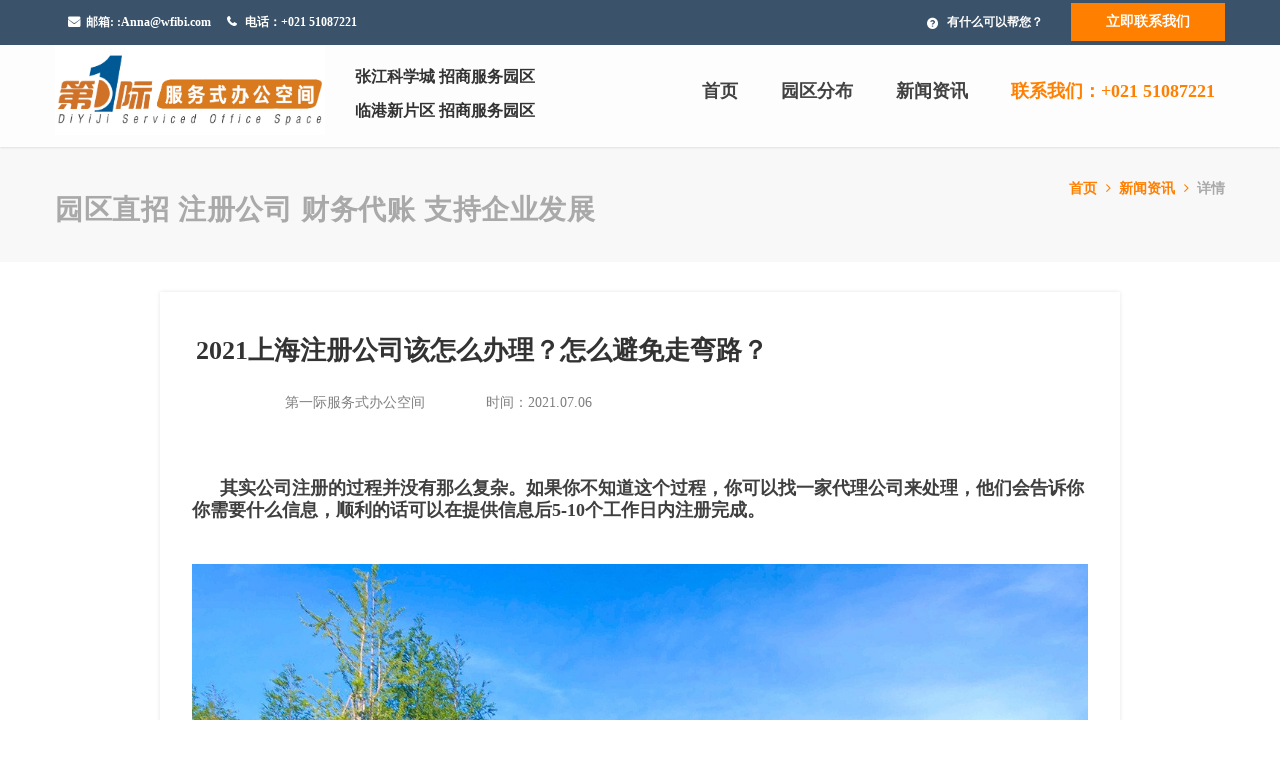

--- FILE ---
content_type: text/html; charset=UTF-8
request_url: https://www.wfibi.com/activity_detalis/478
body_size: 6506
content:
<!DOCTYPE html>
<!--[if IE 8 ]><html class="ie" xmlns="http://www.w3.org/1999/xhtml" xml:lang="en-US" lang="en-US"> <![endif]-->
<!--[if (gte IE 9)|!(IE)]><!-->
<html xmlns="http://www.w3.org/1999/xhtml" xml:lang="en-US" lang="en-US"><!--<![endif]-->

<meta name="renderer" content="webkit">
<meta  http-equiv="X-UA-Compatible" content="chrome=1,IE=edge" />
<!--<meta name="baidu-site-verification" content="FVo8agFVeH" />-->
<meta http-equiv="content-type" content="text/html; charset=UTF-8" /> 
<head>
    
	<!-- Basic Page Needs -->

	<meta charset="UTF-8">

	<!--[if IE]><meta http-equiv='X-UA-Compatible' content='IE=edge,chrome=1'><![endif]-->

	<title>2021上海注册公司该怎么办理？怎么避免走弯路？</title>


	<meta name="author" content="">


	<!-- Mobile Specific Metas -->

	<meta name="viewport" content="width=device-width, initial-scale=1, maximum-scale=1">



	<!-- Boostrap style -->

	<link rel="stylesheet" type="text/css" href="https://www.wfibi.com/firstji/stylesheet/bootstrap.css">



	<!-- Theme style -->

	<link rel="stylesheet" type="text/css" href="https://www.wfibi.com/firstji/stylesheet/style.css">



	<!-- Colors -->

	<link rel="stylesheet" type="text/css" href="https://www.wfibi.com/firstji/stylesheet/colors/color1.css" id="colors">



	<!-- Reponsive -->

	<link rel="stylesheet" type="text/css" href="https://www.wfibi.com/firstji/stylesheet/responsive.css">



	<!-- Animation Style -->

	<link rel="stylesheet" type="text/css" href="https://www.wfibi.com/firstji/stylesheet/animate.css">

	<style>

		.container_nei{

			color: #333;

			padding-top: 30px;

			padding-bottom: 90px;

			line-height: 150%;

		}

		.detail-page{

			width: 960px;

			margin: 0 auto;

		}

		.detail-left{

			/*width: 632px;*/

			float: left;

		}

		.detail-intro{

			box-shadow:0 0 4px #e5e5e5;

		}

		.intro-left{

			width: 100%;

			float: left;

			text-align: center;

		}

		.intro-img{

			width: 100%;

			height: 314px;

			overflow: hidden;

			position: relative;

		}

		.img-intro{

			margin: 20px auto;

			height: 200px;

			width: 100%;

			overflow: hidden;

			position: relative;

		}

		.intro-img img{

			width: auto;

			height: 100%;

			position: absolute;

			left:50%;

			transform: translateX(-50%);

		}

		.img-intro img{

			width: auto;

			height: 100%;

			position: absolute;

			left:50%;

			transform: translateX(-50%);

		}

		.intro-right{

			float: left;

			margin-left: 36px;

			/*width: 370px;*/

			padding: 20px 32px 40px 0;

		}

		.intro-right .title-1{

			padding-top: 25px;

			font-weight: 600;

			height: 150px;

			font-size: 26px;

			line-height: 28px

		}

		.intro .title{

			font-size: 18px;

			font-weight: 600;

			margin: 10px 0;

		}

		.other-events{

			margin-top: 20px;

			padding: 35px 27px;

			box-shadow:0 0 4px #e5e5e5;

		}

		.title{

			font-size: 20px;

		}

		.all-events{

			color: #888b90;

			font-size: 14px;

			float: right;

		}

		.events{

			margin-top: 50px;

		}

		.events-list{

			width: 100%;

		}

		.events-list li {

			float: left;

			width: 33.3%;

			padding: 0 30px;

		}

		.other-events__img	{

			width: 100%;

			height: 196px;

			position: relative;

			overflow: hidden;

		}

		.other-events__img img{

			width: auto;

			height: 100%;

			position: absolute;

			left:50%;

			transform: translateX(-50%);

		}

		.events-list li .title{

			text-align: center;

			font-size: 14px;

			margin-top: 10px;

			max-height: 86px;

			overflow: hidden;

			text-overflow: ellipsis;

			-webkit-line-clamp:4;

			-webkit-box-orient:vertical;

		}

		.detail-right{

			box-shadow:0 0 4px #e5e5e5;

			margin-left: 20px;

			width: 308px;

			float: left;

			padding-top: 20px;

		}

		.top_title{

			position: relative;

			font-size: 20px;

			text-align: center;

			font-weight: 600;

		}

		.line{

			height: 5px;

			width: 60px;

			background-color: #ff7f00;

			margin: 10px auto;

			border-radius: 2px;

		}

		.dituWrap{

			padding: 0 25px 30px 25px;

		}

		.right{

			margin-top: 20px;

		}

		.where{

			margin-top: 20px;

		}

		.intro-fo{

			padding: 150px 32px 20px 32px;

			text-indent:2em

		}

		@media  screen and (max-width:767px) {

			.container_nei{

				padding-top: 30px;

				padding-bottom: 10px;

			}

			.detail-page{

				width: 100%;

			}

			.detail-left{

				width: 86%;

				margin: 0 auto;

				display: block;

				float: none;

			}

			.intro-left{

				width: 32%;

			}

			.intro-right{

				margin-left: 6%;

				width: 88%;

				padding: 0;

				padding-bottom: 30px;

			}

			.other-events{

				display: none;

			}

			.detail-right{

				float: none;

				margin: 30px auto;

			}

			.intro-right .title-1{

				height:auto;

			}



		}



		.detail-1 img{

			margin-left:-28px;

		}



	</style>

    <style>
        .logopangbian{
            width:290px;
            height:92px;
            padding-top:20px;
            color:#333;
            font-family: "Microsoft YaHei";
            font-weight: 600;
            font-size:16px;
        }
        .youxiangxiabian{
            display: none;
        }

        @media  screen and (max-width: 970px) {
            .logopangbian {
                width:auto;
                padding-top:35px;
                font-size:102%;
            }
            .youxiangxiabian{
                display: block;
            }
        }

    </style>
    <!--[if IE ]>
    <!--<style>-->
        <!--html body  .preloader{-->
            <!--display: none;-->
        <!--}-->
    <!--</style>-->
    <![endif]-->
</head>

<script type="text/javascript" src="http://webapi.amap.com/maps?v=1.4.0&key=f4f02d5a83a9d700f87f6517bcd92b90&plugin=AMap.Geocoder"></script>
<script type="text/javascript" src="http://cache.amap.com/lbs/static/addToolbar.js"></script>
<body style="font-family: Microsoft YaHei,SimHei,SimSun;" >

<div class="boxed">
    <!-- Preloader -->
                                    
    <div class="top">
        <div class="container">
            <div class="row">
                <div class="col-md-12">
                    <ul class="flat-infomation">
                                                <li class="email">邮箱: <a title="email">:Anna@wfibi.com</a></li>
                        <li class="call youxiangxiabian" style="text-align:left; padding-left: 18px;
    margin-left: 13px;">电话：+021 51087221</li>
                    </ul><!-- /flat-infomation -->
                    <div class="flat-questions">
                        <a href="tel:15300951716" title="" class="questions">有什么可以帮您？</a>
                        <a href="tencent://message/?uin=1308092551&Site=http://vps.shuidazhe.com&Menu=yes"rel="nofollow" title="" class="appointment hidden-xs">立即联系我们</a>
                        <a href="mqqwpa://im/chat?chat_type=wpa&uin=1308092551&version=1&src_type=web&web_src=oicqzone.com" title="" class="appointment visible-xs">立即联系我们</a>
                    </div><!-- /.flat-questions -->
                    <div class="clearfix"></div><!-- /.clearfix -->
                </div>
            </div>
        </div>
    </div><!-- /.top -->

    <header id="header" class="header bg-color">
        <div class="container">
            <div class="row">
                <div class="header-wrap">
                    <div class="col-md-3 col-xs-6 col-sm-3">
                        <div id="logo" class="logo">
                            <a href="#" title="【第一际服务式办公空间】提供共享办公空间,浦东张江联合办公室,精装修带全套办公家具,浦东新区陆家嘴,黄浦区人民广场,张江药谷,张江高科,外高桥等,精装高端写字办公楼,可供1-10人拎包办公的办公室。">
                                <img class="lazyload" src="/uploads/content/20241129/674998e40f864_16o.jpg" alt="上海浦东无地址注册公司">
                            </a>
                        </div><!-- /#logo -->
                    </div><!-- /.col-md-2 -->
                    <div class="col-md-3 hidden-xs logopangbian">
                        <p class="zhichi">张江科学城 招商服务园区</p>
                        <p class=" hidden-xs">临港新片区 招商服务园区</p>
                    </div>

                                        <div class="col-md-6 col-xs-6">

                        <div class="nav-wrap">
                            <div class="btn-menu">
                                <span></span>
                            </div><!-- //mobile menu button -->
                            <nav id="mainnav" class="mainnav">
                                <ul class="menu">
                                                                            <li><a style="font-size:18px" href="https://www.wfibi.com" title="">首页</a></li>
                                                                            <li><a style="font-size:18px" href="https://www.wfibi.com/office_position" title="">园区分布</a></li>
                                                                            <li><a style="font-size:18px" href="https://www.wfibi.com/activity" title="">新闻资讯</a></li>
                                                                        <li ><a class="lme" style="font-size:18px ; color:#ff7f00;" title="" >联系我们：+021 51087221</a></li>
                                </ul><!-- /.menu -->
                            </nav><!-- /#mainnav -->
                        </div><!-- /.nav-wrap -->
                    </div><!-- /.col-md-9 -->
                </div><!-- /.header-wrap -->
            </div><!-- /.row -->
        </div><!-- /.container -->
    </header><!-- /header -->
    


	<div class="page-title">

		<div class="container">

			<div class="row">

				<div class="col-md-12">

					<div class="page-title-heading">

						<h1 class="h1-title" style="color:#a9a9a9">园区直招 注册公司 财务代账 支持企业发展</h1>

					</div><!-- /.page-title-heading -->

					<ul class="breadcrumbs">

						<li><a href="https://www.wfibi.com" title="">首页<i class="fa fa-angle-right" aria-hidden="true"></i></a></li>

						<li><a href="https://www.wfibi.com/activity" title="">新闻资讯<i class="fa fa-angle-right" aria-hidden="true"></i></a></li>

						<li><a href="#" title="">详情</a></li>

					</ul><!-- /.breadcrumbs -->

					<div class="clearfix"></div><!-- /.clearfix -->

				</div>

			</div>

		</div>

	</div><!-- /.page-title -->



	<div class="container_nei">

		<div class="detail-page clearfix">

			<div class="detail-left clearfix">

				<div class="detail-intro clearfix">

					
						
							
						
					
					<div class="intro-right" style="padding-bottom: 0px;">



						<div class="title-1" style="height:80px;">2021上海注册公司该怎么办理？怎么避免走弯路？</div>
 <div style="color: gray;width: 40%;float: left;text-align:right;font-weight: normal;">第一际服务式办公空间</div> 
  <div style="color: gray;width: 20%;float: left;text-align: center;font-weight: normal;"></div> 
  <div style="color: gray;width: 40%;float: left;text-align: center;font-weight: normal;">时间：2021.07.06</div> 

						
							
						
						
							
							
									
										


									
									


								
						
					</div>



					<div class="intro-fo" >

						 	<span class="detail-1" style="padding-top:20px;">

						 		<p style="text-indent: 2em;"><span style="font-size: 18px; color: rgb(63, 63, 63);"><img src="/uploads/content/20210706/1625539148821689.jpg" title="注册公司方法" alt="注册公司方法" width="600" height="26"/></span></p><p style="text-indent: 2em;"><span style="font-size: 18px; color: rgb(63, 63, 63);">其实公司注册的过程并没有那么复杂。如果你不知道这个过程，你可以找一家代理公司来处理，他们会告诉你你需要什么信息，顺利的话可以在提供信息后5-10个工作日内注册完成。</span></p><p style="text-indent: 2em;"><span style="font-size: 18px; color: rgb(63, 63, 63);"><br/></span></p><p><img src="/uploads/content/20210706/1625539176787918.jpg" title="园区美景" alt="园区美景" width="1200" height="901"/></p><p style="text-indent: 2em;"><span style="font-size: 18px; color: rgb(63, 63, 63);">&nbsp;</span></p><p style="text-indent: 2em;"><span style="font-size: 18px; color: rgb(63, 63, 63);">如果您不放心代理公司，可以亲自到当地工商服务大厅找柜台服务窗口为您办理，但你需要事无巨细的准备所有资料以及可供注册的办公地址，保守估计需要7-8趟才能注册完成。</span></p><p style="text-indent: 2em;"><span style="font-size: 18px; color: rgb(63, 63, 63);"><br/></span></p><p style="text-indent: 2em;"><span style="font-size: 18px; color: rgb(63, 63, 63);">如果您不放心代理公司或自己办手续，那建议您可以选择园区直招的免费注册。</span></p><p style="text-indent: 2em;"><span style="font-size: 18px; color: rgb(63, 63, 63);"><br/></span></p><p><img src="/uploads/content/20210706/1625539189703217.jpg" title="第一际大门" alt="第一际大门" width="1200" height="901"/></p><p style="text-indent: 2em;"><span style="font-size: 18px; color: rgb(63, 63, 63);">&nbsp;</span></p><p style="text-indent: 2em;"><span style="font-size: 18px; color: rgb(63, 63, 63);">浦东新区直招园区（第一际科技产业园）为创业者提供免费的公司注册服务，免费提供浦东新区工商集中注册地址和免费代理记账服务。</span><span style="color: rgb(63, 63, 63); font-size: 18px; text-indent: 2em;">还可享受孵化器扶持政策和免费孵化器扶持咨询服务，在园区招商政策的支持下，由专门的招商顾问为您办理各项手续，并为您提供更加满意的服务，降低了初始成本，加快了企业的发展</span><span style="color: rgb(63, 63, 63); font-size: 18px; text-indent: 2em;">。</span></p><p style="text-indent: 2em;"><span style="font-size: 18px; color: rgb(63, 63, 63);">&nbsp;</span></p><p style="text-indent: 2em;"><span style="font-size: 18px; color: rgb(63, 63, 63);">其实真正复杂的是创业后如何管理好企业，毕竟，注册一家公司不是目的，长期经营和盈利能力是关键。</span></p><p><br/></p>

						 	</span>

					</div>

				</div>

				<div class="other-events">

					<div class="title">

						<span>其他精彩资讯</span>

						<span>

              	<a class="all-events" href="https://www.wfibi.com/activity" target="_blank">

              		> 查看所有新闻资讯

              	</a>

              </span>

					</div>

					<div class="events">

						<ul class="events-list clearfix">

							
                                
								<li>

									<a href="https://www.wfibi.com/activity_detalis/988">

										<div class="other-events__img">

											<img style="max-width:294px;!important;" src="https://www.wfibi.com/uploads/content/20230724/64bdf10ee0f44_34o.jpg" alt="浦东工商注册">

										</div>

										<div class="title">公司显示经营异常能不能迁入浦东企业集中登记地？</div>

									</a>

								</li>

							
                                
								<li>

									<a href="https://www.wfibi.com/activity_detalis/989">

										<div class="other-events__img">

											<img style="max-width:294px;!important;" src="https://www.wfibi.com/uploads/content/20230731/64c7255727729_03o.jpg" alt="浦东工商注册">

										</div>

										<div class="title">外地公司经营范围在张江企业集中登记地注册公司能用吗？</div>

									</a>

								</li>

							
                                
								<li>

									<a href="https://www.wfibi.com/activity_detalis/990">

										<div class="other-events__img">

											<img style="max-width:294px;!important;" src="https://www.wfibi.com/uploads/content/20230807/64d06698dd13f_52o.jpg" alt="浦东工商注册">

										</div>

										<div class="title">不租办公室能在上海浦东集中登记地址上注册公司吗？</div>

									</a>

								</li>

							
						</ul>

					</div>

				</div>

			</div>

			
				
				
					
						
							
							
							
								
									
										
										
										
									
									
									
									
									
									
									
									
									
									
									
									
									
									
									
									
									
									
									
									
									
									
									
									
									
									
								
							
						
						
							
							
									
								
							
									
								
						
						
							
						
						
                            
                            
                            
                            
                                
                            
                                
                            
						
					
				
			
		</div>

	</div>




    <footer id="footer">
        <div class="footer-widgets">
            <div class="container">
                <div class="row widget-box">
                    <div class="col-md-3 col-xs-6 col-sm-6" style="height:200px">
                        <div class="widget widget-services">
                            <img class="lazyload" data-original="https://www.wfibi.com/firstji/images/logo-blog-foot.png" src="/firstji/images/lazyload.png" style="width:150px; margin-top:-20px;padding-bottom:15px; max-width:75%" alt="上海浦东注册公司">
                        </div><!-- /.widget-services -->
                        <p style="color:#e5e5e5">Copyright &copy; 2017.Company<br> name All rights reserved.</p>
                    </div><!-- /.col-md-4 -->
                    <div class="col-md-3 col-xs-6 col-sm-6" style="height:200px">
                        <div class="widget widget-services">
                            <ul class="one-half first">
                                <p style="font-size:20px; color:#e5e5e5;padding-bottom:15px">网站结构</p>
                                                                    <li><a href="https://www.wfibi.com" title="">首页</a></li>
                                                                    <li><a href="https://www.wfibi.com/office_position" title="">园区分布</a></li>
                                                                    <li><a href="https://www.wfibi.com/activity" title="">新闻资讯</a></li>
                                                            </ul><!-- /.one-half -->
                        </div><!-- /.widget-services -->
                    </div><!-- /.col-md-4 -->
                    <div class="col-md-3 col-xs-6 col-sm-6" style="height:200px">
                        <p style="font-size:20px; color:#e5e5e5;padding-bottom:15px">联系我们</p>
                        <div class="widget widget-services">
                            <ul style="width:normal" class="one-half first">
                                <li>服务电话 : +021 51087221</li>
                                <li>邮箱 : Anna@wfibi.com</li>
                                <li>总部地址 : 上海市浦东新区龙东大道3000号1号楼B区1206</li>
                            </ul><!-- /.one-half -->
                            </div><!-- /.widget-services -->
                    </div><!-- /.col-md-4 -->
                    <div class="col-md-3 col-xs-6 col-sm-6" style="height:200px">
                        <div class="widget widget-services">
                            <ul class="one-half first">
                                <p><a href="http://www.wfibi.com/activity_detalis/14" style="font-size:20px; color:#e5e5e5;padding-bottom:15px">第一际简介</a></p>
                                <img style="width:100px" class="lazyload" data-original="https://www.wfibi.com/firstji/images/wechat.jpg" src="/firstji/images/lazyload.png" alt="上海浦东注册集中登记地地址" >
                            </ul><!-- /.one-half -->
                        </div><!-- /.widget-services -->
                    </div><!-- /.col-md-4 -->
                </div><!-- /.row .widget-box -->
            </div><!-- /.container -->
        </div><!-- /.footer-widgets -->
        <div class="footer-bottom">
            <div class="container">
                <div class="row">
                    <div class="col-md-12">
                        <div class="copyright">
                            <p><a href="https://beian.miit.gov.cn/"rel="nofollow">网站备案号：沪ICP备10024392号-1</a>&emsp;&emsp;<a href="http://www.beian.gov.cn/portal/registerSystemInfo?recordcode=31010102005192"rel="nofollow">沪公网安备：31010102005192号</a></p>
                        </div>
                    </div>
                </div>
            </div>
        </div><!-- /.footer-bottom -->
    </footer><!-- /#footer -->
    <div class="button-go-top">
        <a href="#" title="" class="go-top">
            <i class="fa fa-chevron-up"></i>
        </a>
    </div>

</div> <!-- /.boxed -->

<script type="text/javascript" src="https://www.wfibi.com/firstji/javascript/jquery.min.js"></script>
<script src="https://cdn.staticfile.org/layer/2.3/layer.js" type="text/javascript"></script>



	<!-- Javascript -->

	<script type="text/javascript" src="https://www.wfibi.com/firstji/javascript/jquery.min.js"></script>

	<script type="text/javascript" src="https://www.wfibi.com/firstji/javascript/bootstrap.min.js"></script>

	<script type="text/javascript" src="https://www.wfibi.com/firstji/javascript/jquery.flexslider-min.js"></script>

	<script type="text/javascript" src="https://www.wfibi.com/firstji/javascript/jquery.easing.js"></script>



	<script type="text/javascript" src="https://www.wfibi.com/firstji/javascript/jquery.cookie.js"></script>

	<!---<script type="text/javascript" src="javascript/gmap3.min.js"></script>

    <script type="text/javascript" src="http://ditu.google.cn/maps/api/js?key=AIzaSyAcNjdyQ_xJKXqTnbGIhw7jlls3idn9rZM"></script>--->

	<script type="text/javascript" src="https://www.wfibi.com/firstji/javascript/waypoints.min.js"></script>

	<script type="text/javascript" src="https://www.wfibi.com/firstji/javascript/main.js"></script>

<script src="https://www.wfibi.com/firstji/javascript/jquery.lazyload.min.js" type="text/javascript"></script>
<script type="text/javascript" charset="utf-8">
    window.onload = (function(){
        var images = document.querySelectorAll(".lazyload");
        $("img.lazyload").lazyload({
            effect : "fadeIn"
        });

    })

</script>
<script>
    // var _hmt = _hmt || [];
    // (function() {
    //     var hm = document.createElement("script");
    //     hm.src = "https://hm.baidu.com/hm.js?dcc7bec1d43319a20ad43c79d58c36c3";
    //     var s = document.getElementsByTagName("script")[0];
    //     s.parentNode.insertBefore(hm, s);
    // })();
</script>

<script>
// var _hmt = _hmt || [];
// (function() {
//   var hm = document.createElement("script");
//   hm.src = "https://hm.baidu.com/hm.js?7fbbca27152430b907135ba96bba1883";
//   var s = document.getElementsByTagName("script")[0]; 
//   s.parentNode.insertBefore(hm, s);
// })();
</script>
</body>
</html>


--- FILE ---
content_type: text/css
request_url: https://www.wfibi.com/firstji/stylesheet/style.css
body_size: 15798
content:
/**

  * Name: iseo

  * Version: 1.0

  * Author: Themesflat

  * Author URI: http://www.themesflat.com

*/

@import url("/firstji/stylesheet/owl.carousel.css");

@import url("/firstji/stylesheet/flexslider.css");

@import url("https://cdn.staticfile.org/font-awesome/4.7.0/css/font-awesome.min.css");

@import url("https://cdn.staticfile.org/ionicons/2.0.0/css/ionicons.min.css");

@import url("/firstji/stylesheet/shortcodes.css");

/*@import url("https://fonts.googleapis.com/css?family=Poppins:300,400,500,600,700");*/

@font-face{

	/*font-family: Poppins;*/

	/*src : url( "/firstji/fonts/Poppins-Regular.ttf" );*/

}

/**

  *	Reset

  *	Repeatable Patterns

  *	Top

*/



/* Reset

-------------------------------------------------------------- */

	html {

		overflow-y: scroll;

		-webkit-text-size-adjust: 100%;

		   -ms-text-size-adjust: 100%;

	}



	body {

		line-height: 1;

		-webkit-font-smoothing: antialiased;

		-webkit-text-size-adjust: 100%;

		   -ms-text-size-adjust: 100%;

	}



	a, abbr, acronym, address, applet, article, aside, audio, b, big, blockquote, body, caption, canvas, center, cite, code,

	dd, del, details, dfn, dialog, div, dl, dt, em, embed, fieldset, figcaption, figure, form, footer, header, hgroup, h1, h2, h3, h4, h5, h6, html, i, iframe, img, ins, kbd, label, legend, li, mark, menu, nav,object, ol, output, p, pre, q, ruby, s, samp, section, small, span, strike, strong, sub, summary, sup, tt, table, tbody, textarea, tfoot, thead, time, tr, th, td, u, ul, var, video  {

		font-family: inherit,Microsoft YaHei,SimHei,SimSun ;

		font-size: 100%;

		font-weight: bold;

		font-style: inherit;

		vertical-align: baseline;

		padding: 0;

		border: 0;

		outline: 0;

		background: transparent;

	}



	article, aside, details, figcaption, figure, footer, header, hgroup, menu, nav, section {

		display: block;

	}



	ol, ul {

		list-style: none;

	}



	blockquote, q {

		-webkit-hyphens: none;

		  -moz-hyphens: none;

		   -ms-hyphens: none;

		       hyphens: none;

		        quotes: none;

	}



	figure {

		margin: 0;

	}



	:focus {

		outline: 0;

	}



	table {

		border-collapse: collapse;

		border-spacing: 0;

	}



	img {

		border: 0;

		-ms-interpolation-mode: bicubic;

		vertical-align: middle;

	}



	legend {

		white-space: normal;

	}



	button,

	input,

	select,

	textarea {

		font-size: 100%;

		margin: 0;

		max-width: 100%;

		vertical-align: baseline;

		-webkit-box-sizing: border-box;

		  -moz-box-sizing: border-box;

		       box-sizing: border-box;

	}



	button,

	input {

		line-height: normal;

	}



	input,

	textarea {

		background-image: -webkit-linear-gradient(hsla(0,0%,100%,0), hsla(0,0%,100%,0)); /* Removing the inner shadow, rounded corners on iOS inputs */

	}



	button,

	input[type="button"],

	input[type="reset"],

	input[type="submit"] {

		line-height: 1;

		cursor: pointer; /* Improves usability and consistency of cursor style between image-type 'input' and others */

		-webkit-appearance: button; /* Corrects inability to style clickable 'input' types in iOS */

		border: none;

	}



	input[type="checkbox"],

	input[type="radio"] {

		padding: 0; /* Addresses excess padding in IE8/9 */

	}



	input[type="search"] {

		-webkit-appearance: textfield; /* Addresses appearance set to searchfield in S5, Chrome */

	}



	input[type="search"]::-webkit-search-decoration { /* Corrects inner padding displayed oddly in S5, Chrome on OSX */

		-webkit-appearance: none;

	}



	button::-moz-focus-inner,

	input::-moz-focus-inner { /* Corrects inner padding and border displayed oddly in FF3/4 www.sitepen.com/blog/2008/05/14/the-devils-in-the-details-fixing-dojos-toolbar-buttons/ */

		border: 0;

		padding: 0;

	}



	*,

	*:before,

	*:after {

		-webkit-box-sizing: border-box;

		   -moz-box-sizing: border-box;

		        box-sizing: border-box;

	}



/* Repeatable Patterns

-------------------------------------------------------------- */

*,

*:before,

*:after {

	-webkit-box-sizing: border-box;

	   -moz-box-sizing: border-box;

			box-sizing: border-box;

}



body {

	font: 14px/24px Microsoft YaHei,SimHei,SimSun;

	font-weight: bold;

	background-color: #fff;

	color: #666666;

}



a,

.imagebox-image:after {

	text-decoration: none;

	color: #333333;

	-webkit-transition: all 0.3s ease-in-out;

	   -moz-transition: all 0.3s ease-in-out;

		-ms-transition: all 0.3s ease-in-out;

		 -o-transition: all 0.3s ease-in-out;

			transition: all 0.3s ease-in-out;

}



a:hover,

a:focus {

	color: #ff7f00;

	text-decoration: none;

	outline: 0;

	-webkit-transition: all 0.3s ease-in-out;

	   -moz-transition: all 0.3s ease-in-out;

		-ms-transition: all 0.3s ease-in-out;

		 -o-transition: all 0.3s ease-in-out;

			transition: all 0.3s ease-in-out;

}



ul, ol {

	padding: 0;

}



img {

	max-width: 100%;

	height: auto;

}



b, strong {

	font-weight: 900;

}



button {

	border: none;

}



button,

input[type="button"],

input[type="reset"],

input[type="submit"] {

    display: inline-block;

    color: #fff;

    padding: 0px 29px 0 30px;

    height: 45px;

    line-height: 42px;

    font-size: 13px;

    text-transform: uppercase;

    color: #ffffff;

    background: #ff7f00;

    border: 1px solid #ff7f00;

    -webkit-border-radius: 20px;

    -ms-border-radius: 20px;

    -o-border-radius: 20px;

    -moz-border-radius: 20px;

    border-radius: 3px;

    font-weight: 600;

	font-family: Poppins,Microsoft YaHei,SimHei,SimSun ,sans-serif;

	position: relative;

    -webkit-transition: all 0.3s ease-in-out;

    -moz-transition: all 0.3s ease-in-out;

    -ms-transition: all 0.3s ease-in-out;

    -o-transition: all 0.3s ease-in-out;

    transition: all 0.3s ease-in-out;

    letter-spacing: 0.5px;

}



button.search-submit-form {

	position: absolute;

    right: 2px;

    top: 7px;

    padding: 0px 10px;

    color: #999999;

    background-color: transparent;

    display: inline-block;

    height: 29px;

    line-height: 31px;

    font-size: 12px;

    border-color: transparent;

    border-left: 1px solid #d0d0d0;

    text-transform: uppercase;

    font-weight: 700;

    border-radius: 0;

    -webkit-transition: all 0.3s ease-in-out;

       -moz-transition: all 0.3s ease-in-out;

        -ms-transition: all 0.3s ease-in-out;

         -o-transition: all 0.3s ease-in-out;

            transition: all 0.3s ease-in-out;

}



select,

textarea,

input[type="text"],

input[type="password"],

input[type="datetime"],

input[type="datetime-local"],

input[type="date"],

input[type="month"],

input[type="time"],

input[type="week"],

input[type="number"],

input[type="url"],

input[type="search"],

input[type="tel"],

input[type="color"],

input[type="email"] {

	position: relative;

    display: block;

    width: 100%;

    line-height: 24px;

    padding: 8px 15px;

    color: #222222;

    border: 1px solid #d0d0d0;

    height: 45px;

    background-color: #d8e7ef;

    border-radius: 3px;

    margin-bottom: 20px;

	-webkit-transition: all 0.3s ease-in-out;

	   -moz-transition: all 0.3s ease-in-out;

	    -ms-transition: all 0.3s ease-in-out;

	     -o-transition: all 0.3s ease-in-out;

	        transition: all 0.3s ease-in-out;

}



input[type="search"] {

    width: 250px;

    margin-bottom: 0px;

    border-radius: 0px;

    background-color: #ffffff;

}



input[type="email"] {

    padding: 8px 16px;

    color: #555555;

    border: 1px solid #2e363a;

    height: 47px;

    margin-bottom: 19px;

}



textarea:focus,

input[type="text"]:focus,

input[type="password"]:focus,

input[type="datetime"]:focus,

input[type="datetime-local"]:focus,

input[type="date"]:focus,

input[type="month"]:focus,

input[type="time"]:focus,

input[type="week"]:focus,

input[type="number"]:focus,

input[type="email"]:focus,

input[type="url"]:focus,

input[type="search"]:focus,

input[type="tel"]:focus,

input[type="color"]:focus {

	border: 1px solid #ff7f00;

	-webkit-box-shadow: none;

	   -moz-box-shadow: none;

			box-shadow: none;

}



textarea {

	width: 100%;

	padding: 10px 15px;

    height: 170px;

}



input[type="checkbox"] {

	display: inline;

}



textarea:-moz-placeholder,

textarea::-moz-placeholder,

input:-moz-placeholder,

input::-moz-placeholder {

	color: #555;

	opacity: 1;

}



input:-ms-input-placeholder {

	color: #555;

}



textarea::-webkit-input-placeholder,

input::-webkit-input-placeholder {

	color: #555;

	opacity: 1;

}



/* bootstrap resetting elements */



textarea,

input[type="text"],

input[type="submit"],

input[type="password"],

input[type="datetime"],

input[type="datetime-local"],

input[type="date"],

input[type="month"],

input[type="time"],

input[type="week"],

input[type="number"],

input[type="email"],

input[type="url"],

input[type="search"],

input[type="tel"],

input[type="color"],

.uneditable-input,

.dropdown-menu,

.navbar .nav > .active > a,

.navbar .nav > .active > a:hover,

.navbar .nav > .active > a:focus {

	-webkit-appearance: none;

	text-shadow: none;

	-webkit-box-shadow: none;

	   -moz-box-shadow: none;

	     -o-box-shadow: none;

	        box-shadow: none;

	color: #000;

}



.blog-single .entry p {

	margin-bottom: 30px;

}



h1, h2, h3, h4, h5, h6 {

	font-family: Poppins,Microsoft YaHei,SimHei,SimSun , sans-serif;

	font-weight: 400;

}



h1 { font-size: 36px; line-height: 40px; }

h2 { font-size: 24px; line-height: 35px; }

h3 { font-size: 16px; line-height: 20px; }

h4 { font-size: 14px; line-height: 14px; }



.left {

	text-align: left;

}



.center {

	text-align: center;

}



/* flat botton

-------------------------------------------------------------- */

.flat-button {

    position: relative;

    display: inline-block;

    color: #fff;

    font-size: 12px;

    padding: 0 44px;

    font-weight: 600;

    border: 2px solid transparent;

    letter-spacing: 1.7px;

    line-height: 45px;

    background-color: #394348;

    -webkit-border-radius: 3px;

    -moz-border-radius: 3px;

    -o-border-radius: 3px;

    border-radius: 3px;

    -webkit-transition: all 0.3s ease 0s;

    -moz-transition: all 0.3s ease 0s;

    -ms-transition: all 0.3s ease 0s;

    -o-transition: all 0.3s ease 0s;

    transition: all 0.3s ease 0s;

}



.flat-button:hover {

	background-color: #ff7f00;

	color: #fff;

}



.wrap-button.s1 {

	text-align: center;

	margin-top: 55px;

	padding-right: 3px;

}



.wrap-button.s2 {

	margin-top: 0;

	padding-right: 0;

}



.wrap-button.s2 .flat-button {

    position: relative;

    display: inline-block;

    margin-top: 26px;

    font-size: 13px;

    color: #fff;

    padding: 7px 32px 7px 18px;

    border-radius: 3px;

    font-family: Poppins,Microsoft YaHei,SimHei,SimSun , sans-serif;

    font-weight: 600;

    background-color: #ff7f00;

    line-height: normal;

    letter-spacing: 0;

}



.wrap-button.s2 .flat-button:after {

    content: "\f054";

    font-family: FontAwesome,Microsoft YaHei,SimHei,SimSun ;

    position: absolute;

    right: 13px;

    top: 11px;

    font-weight: normal;

    font-size: 12px;

}



.wrap-button.s2 .flat-button:hover {

	background-color: #2e363a;

}





/* Blog Single

-------------------------------------------------------------- */



/* Top

-------------------------------------------------------------- */

.top {

	background-color: #3a526a;

	color: #ffffff;

	font-size: 12px;

	padding-top: 10px;

}



.flat-infomation {

	float: left;

	line-height: 25px;

}



.flat-infomation li {

	display: inline-block;

	position: relative;

}



.flat-infomation li a,

.flat-questions a {

	color: #ffffff;

}



.flat-infomation li a:hover,

.flat-questions a:hover {

	color: #ff7f00;

}





.flat-infomation li.phone {

	padding: 0 15px 0 17px;

    border-right: 1px solid #617588;

    font-weight: 400;

    line-height: 1.3;

}



.flat-infomation li:before,

.flat-questions a.questions:before {

	content: "\f095";

	position: absolute;

	top: 0px;

	left: 0px;

	font-family: FontAwesome,Microsoft YaHei,SimHei,SimSun ;

}



.flat-infomation li.email {

	padding-left: 18px;

	margin-left: 13px;

}



.flat-infomation li.email:before {

	content: "\f0e0";

	left: 0;

}



.flat-questions {

	float: right;

}



.flat-questions a.questions {

	margin-right: 25px;

	position: relative;

	padding-left: 20px;

}



.boxed.blog-single .flat-questions a.questions {

    margin-right: 25px;

}



.boxed.blog .flat-questions a.questions {

    margin-right: 25px;

}



.flat-questions a.questions:before {

	content: "\f059";

	top: -3px;

	left: 0px;

}



.flat-questions a.appointment {

	background-color: #ff7f00;

	font-size: 14px;

	padding: 11px 35px 12px 35px;

	font-weight: 600;

	letter-spacing: 0;

	margin: 0;

}



.flat-questions a.appointment:hover {

	background-color: #2e363a;

	color: #ffffff;

}



.tp-bannertimer {

	display: none;

}



/* boxed

-------------------------------------------------------------- */

.home-boxed .boxed {

    max-width: 1300px;

    margin: 0 auto;

    margin-top: 30px;

    margin-bottom: 30px;

    background-color: #fff;

    box-shadow: 0 0 16px 1px #7f7f7f;

    overflow: hidden;

}



/* Header

---------------------------------------------------------------*/

.header.fixed-header {

	position: fixed;

	left: 0;

	top: 0;

	z-index: 9999;

	background-color: #ffffff;

	width: 100%;

}



.logo {

	/*margin-top: 12px;*/
	line-height: 80px;
}



/*top search*/

.flat-show-search {

	position: relative;

	float: right;

}



.show-search {

    float: right;

    margin-left: 32px;

    position: relative;

}



.show-search a {

    position: relative;

    width: 35px;

    height: 35px;

    background: #bfbfbf;

    display: block;

    border-radius: 50%;

    text-align: center;

    line-height: 35px;

    margin: 27px 0 30px;

}



.top-search {

    position: absolute;

    right: 0;

    top: 110%;

    width: 250px;

    opacity: 0;

    visibility: hidden;

    -webkit-transition: all 0.3s ease-in-out;

       -moz-transition: all 0.3s ease-in-out;

        -ms-transition: all 0.3s ease-in-out;

         -o-transition: all 0.3s ease-in-out;

            transition: all 0.3s ease-in-out;

}



.top-search #searchform-all {

    position: relative;

}



.top-search #searchform-all #s {

    margin-bottom: 0;

    height: 45px;

    font-size: 14px;

    color: rgba(21, 65, 110, 0.65);

    background-color: #fff;

}



.top-search #searchform-all #searchsubmit {

    padding: 3px;

    position: absolute;

    right: 12px;

    top: -2px;

    font-family: FontAwesome,Microsoft YaHei,SimHei,SimSun ;

    color: #ff7f00;

    background: transparent;

    border: none;

    text-align: center;

    font-size: 14px;

    font-weight: 700;

    -webkit-transition: all 0.3s ease-in-out;

    -moz-transition: all 0.3s ease-in-out;

    -ms-transition: all 0.3s ease-in-out;

    -o-transition: all 0.3s ease-in-out;

    transition: all 0.3s ease-in-out;

}



.top-search.show {

    visibility: visible;

    opacity: 1;

    z-index: 1;

    top: 100%;

}



.show-search a i {

    font-size: 14px;

    color: #fff;

	line-height:35px;

    -webkit-transition: all 0.3s ease-in-out;

    -moz-transition: all 0.3s ease-in-out;

    -ms-transition: all 0.3s ease-in-out;

    -o-transition: all 0.3s ease-in-out;

    transition: all 0.3s ease-in-out;

}



.show-search.active .fa-search::before {

    content: "\f00d";

}





/* Main Menu

---------------------------------------------------------------*/

.nav-wrap {

	float: right;

}



#mainnav .menu > li {

	display: inline-block;

	position: relative;

}



#mainnav .menu > li > a {

	line-height: 92px;

	display: inline-block;

	padding: 0 19.5px;

	color: #424242;

	font-weight: 600;

	text-transform: uppercase;

}



#mainnav .menu > li > a:hover {

	color: #ff7f00;

}



#mainnav .menu > li:last-child a {

	padding-right: 0;

}



#mainnav .menu > li a i.fa {

	padding-left: 6px;

}



/* Sub-menu */

#mainnav .menu > li > .sub-menu {

	opacity: 0;

	z-index: 9999;

	position: absolute;

	width: 250px;

	background-color: #1d2738;

	top: 150%;

	left: 0;

	visibility: hidden;

	-webkit-transition: all 0.3s ease-in-out;

      -moz-transition: all 0.3s ease-in-out;

       -ms-transition: all 0.3s ease-in-out;

        -o-transition: all 0.3s ease-in-out;

           transition: all 0.3s ease-in-out;

}



#mainnav .menu > li:last-child .sub-menu {

	left: auto;

	right: 0;

}



#mainnav .menu > li:hover > .sub-menu {

	opacity: 1;

	z-index: 1;

	top: 92px;

	visibility: visible;

	-webkit-transition: all 0.3s ease-in-out;

      -moz-transition: all 0.3s ease-in-out;

       -ms-transition: all 0.3s ease-in-out;

        -o-transition: all 0.3s ease-in-out;

           transition: all 0.3s ease-in-out;

}



#mainnav .menu > li > .sub-menu > li > a {

	display: block;

	padding: 0px 0px 0px 15px;

	line-height: 45px;

	border-bottom: 1px solid #2d374a;

	color: #ffffff;

}



#mainnav .menu > li > .sub-menu > li > a:hover {

	background-color: #ff7f00;

	color: #ffffff;

}



/* Page Title

---------------------------------------------------------------*/

.page-title {

	padding: 23px 0 22px;

	background-color: #f8f8f8;

}



.page-title .page-title-heading {

	float: left;

}



.page-title .page-title-heading .h1-title {

	color: #2e363a;

	font-size: 28px;

	font-weight: 600;

	letter-spacing: 0.6px;

}



.page-title .breadcrumbs {

	float: right;

}



.page-title .breadcrumbs li {

	display: inline-block;

	line-height: 38px;

}



.page-title .breadcrumbs li a {

	color: #ff7f00;

	letter-spacing: -0.2px;

}



.page-title .breadcrumbs li:last-child a {

	color: #a9a9a9;

}



.page-title .breadcrumbs li a:hover {

	color: #a9a9a9;

}



.page-title .breadcrumbs li:last-child a:hover {

	color: #a9a9a9;

}



.page-title .breadcrumbs li a i {

	padding: 0 5px 0 9px;

}



/* Main Content

---------------------------------------------------------------*/

.main-content {

	margin: 50px 0 39px;

}



.wrap-post {

	margin: 0 -15px;

	overflow: hidden;

}



article.post.s1 {

	margin-bottom: 40px;

	position: relative;

	float: left;

	width: 50%;

	padding: 0 15px;

}



article.post .featured-post ul.post-date {

	position: absolute;

	top: 0;

	left: 45px;

	background-color: #2e363a;

	color: #ffffff;

	text-align: center;

	font-size: 18px;

	font-weight: 600;

	padding: 2px 10px 7px 12px;

	letter-spacing: 0.5px;

	-webkit-transition: all 0.3s ease-in-out;

      -moz-transition: all 0.3s ease-in-out;

       -ms-transition: all 0.3s ease-in-out;

        -o-transition: all 0.3s ease-in-out;

           transition: all 0.3s ease-in-out;

}



article.post .featured-post ul.post-date .day {

	font-size: 30px;

	margin-top: 2px;

    margin-bottom: 2px;

}



article.post .content-post {

	padding: 35px 30px 20px 30px;

	position: relative;

	background-color: #f7f7f7;

	height:157px;

}



article.post .content-post:after {

	content: '';

	position: absolute;

	width: 64px;

	height: 5px;

	background-color: #ff7f00;

	top: 0px;

	left: 30px;

	z-index: 2;

	-webkit-transition: all 0.3s ease-in-out;

      -moz-transition: all 0.3s ease-in-out;

       -ms-transition: all 0.3s ease-in-out;

        -o-transition: all 0.3s ease-in-out;

           transition: all 0.3s ease-in-out;

}



article.post:hover .featured-post ul.post-date {

	background-color: #ff7f00;

}



article.post .content-post h4 {
	margin-bottom: 18px;
	font-weight: 600;
	font-size: 16px;
	line-height: 24px;
}

.recent-news .text a{
	line-height: 24px;
}

.recent-news .text h4{
	margin-top:0px;
}



article.post .content-post .more-link {

	margin-top: 19px;

}



article.post .content-post .more-link a {

	background-color: #2e363a;

	border-radius: 3px;

    font-weight: 600;

    display: inline-block;

    line-height: 40px;

    padding: 0 38px 3px;

    letter-spacing: 0;

    color: #ffffff;

}



article.post .content-post .more-link a:hover {

	background-color: #ff7f00;

}



/* Blog Pagination

---------------------------------------------------------------*/

.blog-single-pagination {

	margin: 12px 0 10px;

}



.flat-pagination li {

	display: inline-block;

	margin-right: 5px;

}



.flat-pagination li a {

	line-height: 20px;

	background-color: #f7f7f7;

	padding: 0 15px;

	display: block;

	line-height: 41px;

	width: 40px;

	text-align: center;

}



.flat-pagination li a:hover,

.flat-pagination li a.active {

	background-color: #ff7f00;

	color: #ffffff;

}



/* Footer

---------------------------------------------------------------*/

#footer {

	background-color: #2e363a;

}



/* Footer Widgets

---------------------------------------------------------------*/



/* Widget-infomation */

.widget-infomation {

	border-bottom: 1px solid #394348;

	padding: 22px 0 26px;

}



.widget-infomation ul.infomation-footer li {

	display: inline-block;

	margin-right: 96px;

}



.widget-infomation ul.infomation-footer li a {

	color: #e5e5e5;

}



.widget-infomation ul.infomation-footer li a:hover {

	color: #ff7f00;

}



.widget-infomation ul.infomation-footer li i.fa {

	background-color: #ff7f00;

	color: #ffffff;

	width: 40px;

	line-height: 40px;

	margin-right: 10px;

	border-radius: 50%;

	text-align: center;

}



/* Widget-box */

.widget-box {

	padding: 52px 0 47px;

}



.widget-box .widget-text p {

	color: #ffffff;

	margin-bottom: 20px;

}



.widget-box .widget-services .one-half {

	width: 100%;

	float: left;

	margin-top: 2px;

}



.widget-box .widget-services .one-half.first {

	margin-top: 1px;

}



.widget-box .widget-services .one-half li {

	position: relative;

	padding-left: 15px;

	margin-bottom: 11px;

	color: #ffffff;

}



.widget-box .widget-services .one-half li:before  {

	content: "\f0da";

	font-family: FontAwesome,Microsoft YaHei,SimHei,SimSun ;

	position: absolute;

	top: 40%;

	left: 0;

	-webkit-transform: translateY(-50%);

       -moz-transform: translateY(-50%);

    	-ms-transform: translateY(-50%);

    	 -o-transform: translateY(-50%);

    	 	transform: translateY(-50%);

}



.widget-box .widget-services .one-half li a {

	color: #e5e5e5;

}



.widget-box .widget-services .one-half li a:hover {

	color: #ff7f00;

}



/* Widget-subscribe */

.widget-subscribe form label {

	color: #ffffff;

	margin-bottom: 9px;

}



#form-email-footer {

	width: 352px;

	border-radius: 0;

}



.widget-subscribe form .button-subscribe:hover {

	background-color: #2e363a;

	border-color: #2e363a

}



.widget-subscribe button {

	letter-spacing: 0;

}



/* Footer Bottom

---------------------------------------------------------------*/

.footer-bottom {

	border-top: 1px solid #394348;

	padding: 24px 0;

}

.footer-bottom .copyright {

	text-align: center;

	color: #999;

}



.footer-bottom .copyright a,

.footer-bottom .menu-footer li a {

	color: #e5e5e5;

}



.footer-bottom .copyright a:hover,

.footer-bottom .menu-footer li a:hover {

	color: #ff7f00;

}



.footer-bottom .menu-footer {

	float: right;

}



.footer-bottom .menu-footer li {

	display: inline-block;

	margin-left: 28px;

}



/* BLog

-------------------------------------------------------------- */



/* Main Content */



/* Main Post */

article.main-post {

	padding: 29px 0;

    border-bottom: 1px solid #eff0f4;

    margin-bottom: 21px;

}



article.main-post:first-child {

	padding: 0 0 29px;

}



/* Entry Post Title */

.entry-post-title .post-title {

	font-weight: 600;

	text-transform: uppercase;

	margin-bottom: 4px;

	letter-spacing: 0;

}



.entry-post-title ul.entry-meta li {

	display: inline-block;

	padding-left: 27px;

    padding-right: 10px;

	border-right: 1px solid #eff0f4;

	line-height: 1;

	position: relative;

	margin-left: 13px;

}



.entry-post-title ul.entry-meta li:first-child {

	margin-left: 0;

}



.entry-post-title ul.entry-meta li:last-child {

	border-right: none;

}



.entry-post-title ul.entry-meta li:before {

	content: "\f017";

	font-family: Fontawesome,Microsoft YaHei,SimHei,SimSun ;

	position: absolute;

	top: -1px;

	left: 3px;

	font-size: 15px;

	color: #888;

}



.entry-post-title ul.entry-meta {

	margin-bottom: 33px;

}



.entry-post-title ul.entry-meta li.date:before {

	left: 2px;

}



.entry-post-title ul.entry-meta li.author:before {

	content: "\f007";

}



.entry-post-title ul.entry-meta li.categories:before {

	content: "\f115";

}



.entry-post-title ul.entry-meta li.comment:before {

	content: "\f0e6";

}



.entry-post-title ul.entry-meta li a {

	color: #888;

}



.entry-post-title ul.entry-meta li a:hover {

	color: #ff7f00;

}



/* Featured Post */

article.main-post .featured-post {

	margin-bottom: 30px;

}



/* Entry Content */

article.main-post .entry-content a.more-link {

	background-color: #ff7f00;

    color: #ffffff;

    line-height: 45px;

    padding: 0 37px 0 19px;

    display: inline-block;

    border-radius: 2px;

    margin: 25px 0 20px;

    position: relative;

    font-weight: 600;

    font-size: 14px;

}



article.main-post .entry-content a.more-link:before {

	content: "\f054";

	font-family: FontAwesome,Microsoft YaHei,SimHei,SimSun ;

	position: absolute;

	top: 49%;

	right: 14%;

	font-size: 13px;

	-webkit-transform: translateY(-50%);

       -moz-transform: translateY(-50%);

    	-ms-transform: translateY(-50%);

    	 -o-transform: translateY(-50%);

    	 	transform: translateY(-50%);

   -webkit-transition: all 0.3s ease-in-out;

      -moz-transition: all 0.3s ease-in-out;

       -ms-transition: all 0.3s ease-in-out;

        -o-transition: all 0.3s ease-in-out;

           transition: all 0.3s ease-in-out;

}



article.main-post .entry-content a.more-link:hover:before {

	right: 10%;

}



article.main-post .entry-content a.more-link:hover {

	background-color: #3a526c;

}



/* Blog Pagination */

.blog-pagination {

	margin: 50px 0 10px;

}



/* Side Bar Blog

-------------------------------------------------------------- */

.sidebar.right {

	padding-left: 30px;

}



.sidebar .widget {

	margin-bottom: 50px;

	overflow: hidden;

}



/* Widget Title */

.widget .widget-title {

	font-size: 24px;

	padding-bottom: 17px;

	margin-top: 20px;

	margin-bottom: 34px;

	color: #333333;

	position: relative;

	font-weight: 600;

	text-transform: uppercase;

}



.widget .widget-title:after {

	content: '';

	position: absolute;

	width: 40px;

	height: 4px;

	background-color: #ff7f00;

	bottom: -1px;

	left: 0px;

	border-radius: 2px;

}



/* Widget Recent */

.widget-recent ul li {

	padding: 15px 0;

	border-bottom: 1px solid #ebebeb;

}



.widget-recent ul li:first-child {

	padding-top: 0;

}



.widget-recent ul li a {

	font-weight: 600;

}



.widget-recent ul li span {

	display: block;

	margin-top: 5px;

	color: #b9c1cf;

}



/* Widget Categories */

.widget-categories ul li {

	padding: 13px 0 12px 16px;

	border-bottom: 1px solid #e5e5e5;

	position: relative;

}



.widget-categories ul li:before {

	content: '';

	position: absolute;

	width: 5px;

	height: 5px;

	border-top: 5px solid transparent;

	border-bottom: 5px solid transparent;

	border-left: 5px solid #333333;

	top: 47%;

	left: 0;

	-webkit-transform: translateY(-50%);

       -moz-transform: translateY(-50%);

    	-ms-transform: translateY(-50%);

    	 -o-transform: translateY(-50%);

    	 	transform: translateY(-50%);



}



.widget-categories ul li a {

	letter-spacing: 0.3px;

}



/* Widget Brochure */

.widget-brochure {

	padding: 28px 27px 13px 24px;

	border: 1px solid #999999;

}



.widget-brochure .brochure-box-title {

	margin-bottom: 18px;

}



.widget-brochure .brochure-box-title p {

	font-size: 13px;

}



.widget-brochure .brochure-box-title .brochure-title {

	font-size: 18px;

	font-weight: 600;

	color: #222222;

	padding-bottom: 10px;

}



.widget-brochure .btn-download a {

	display: block;

	background-color: #3a526c;

	line-height: 45px;

	padding: 0 19px;

	margin-bottom: 18px;

	border-radius: 4px;

	position: relative;

	color: #ffffff;

	letter-spacing: 0.2px;

}



.widget-brochure .btn-download a:hover {

	background-color: #ff7f00;

}



.widget-brochure .btn-download a:after {

	content: "\f1c1";

	font-family: FontAwesome,Microsoft YaHei,SimHei,SimSun ;

	position: absolute;

	top:  1px;

	right: 19px;

}



.widget-brochure .btn-download a.doc:after {

	content: "\f1c2";

}



/* Widget Tag */

.widget-tags .tag-cloud a {

	display: inline-block;

	background-color: #ff7f00;

	border-radius: 4px;

    padding: 7px 20px;

    margin-bottom: 5px;

    margin-right: 5px;

    color: #ffffff;

}



.widget-tags .tag-cloud a:hover {

	background-color: #3a526c;

}



/* sidebar services

-------------------------------------------------------------- */

.sidebar.left .widget {

    margin-bottom: 50px;

    overflow: hidden;

}



.sidebar .widget.widget_nav_menu ul li {

    display: block;

    padding: 12px 0 11px 25px;

    margin-bottom: 2px;

    color: #222222;

    font-weight: 700;

    font-size: 13px;

    font-family: Poppins,Microsoft YaHei,SimHei,SimSun , sans-serif;

    background-color: #f1f1f1;

    -webkit-transition: all 0.3s;

    -moz-transition: all 0.3s;

    -ms-transition: all 0.3s;

    -o-transition: all 0.3s;

    transition: all 0.3s;

    line-height: 35px;

    letter-spacing: 0.4px;

}



.sidebar .widget.widget_nav_menu ul li.active,

.sidebar .widget.widget_nav_menu ul li:hover {

    background-color: #3a526a;

    color: #fff;

}



.sidebar .widget.widget_nav_menu ul li.active a,

.sidebar .widget.widget_nav_menu ul li:hover a {

	color: #fff;

}



.widget-brochure.services {

	padding: 28px 24px 13px 24px;

	border: 1px solid #999999;

}



.widget-brochure.services .brochure-box-title p {

    margin-right: -5px;

}



/* Home Widget Header

-------------------------------------------------------------- */

.header {

	position: relative;

	background-color: #fdfdfd;

	-webkit-transition: all 0.3s ease-in-out;

       -moz-transition: all 0.3s ease-in-out;

        -ms-transition: all 0.3s ease-in-out;

         -o-transition: all 0.3s ease-in-out;

            transition: all 0.3s ease-in-out;

    -webkit-box-shadow: 0 1px 2px rgba(0, 0, 0, 0.1);

       -moz-box-shadow: 0 1px 2px rgba(0, 0, 0, 0.1);

        -ms-box-shadow: 0 1px 2px rgba(0, 0, 0, 0.1);

         -o-box-shadow: 0 1px 2px rgba(0, 0, 0, 0.1);

            box-shadow: 0 1px 2px rgba(0, 0, 0, 0.1);

}



/* Home Tp-Banner

-------------------------------------------------------------- */

.tp-banner-container .tp-banner img {

	height: 700px;

}



/* Flat Row Image Style1

-------------------------------------------------------------- */

.pd-imagebox {

	padding: 60px 0;

}



.imagebox-image {

	position: relative;

}







/* Iconbox Style1

-------------------------------------------------------------- */



.bg-theme {

	background-color: #f7f7f7;

}



/* Flat Row Icon */

.flat-iconbox {

	padding: 80px 0 75px;

}



.height80 {

	height: 70px;

}





/* iconbox slider

-------------------------------------------------------------- */

.flat-owl-stage {

	padding: 50px 0 70px;

}



.iconbox-slider .slides {

	margin-top: 15px;

}





/* Flat CallBack

-------------------------------------------------------------- */

.flat-callback {

	padding: 84px 0 70px;

	background-color: #2e363a;

}



/* Text Block Callback */

.text-block-callback {

	text-align: left;

}



.text-block-callback h2 {

	font-size: 30px;

	color: #ffffff;

	text-transform: uppercase;

	margin-bottom: 27px;

	font-weight: 600;

}



.text-block-callback .text-callback-content {

	color: #ffffff;

}



/* Flat Call Back Form */

.flat-callback-form {

	padding-left: 30px;

}



.flat-callback-form .flat-field {

	margin: 0 -10px;

	padding-right: 75px;

}



.flat-callback-form .flat-field .field-one-half {

	width: 50%;

	padding: 0 10px;

	float: left;

}



.flat-callback-form .flat-field .field-one-half.field-email {

	margin-right: 0;

}



.flat-callback-form .flat-field .field-one-half label {

	color: #cccccc;

	margin-bottom: 10px;

}



.flat-callback-form .flat-field .field-one-half select {

	padding: 14px;

}



.flat-callback-form .flat-field .field-one-half select,

.flat-callback-form .flat-field .field-email input,

.flat-callback-form .flat-field .field-phone input {

	height: 50px;

	margin-bottom: 30px;

}



.flat-callback-form .flat-field .field-email input {

	margin-top: 35px;

	border-radius: 4px;

}



.flat-callback-form .flat-field .field-submit button.button-submit-field {

	text-transform: capitalize;

	padding: 0 30px;

	height: 50px;

}



.flat-callback-form .flat-field .field-submit button.button-submit-field:hover {

	background-color: #2e363a;

	border-color: #2e363a;

}



.flat-callback-form select {

    background-image: url(../images/icon-arrow-select.png);

    background-position: 96% 49%;

    background-repeat: no-repeat;

    -webkit-appearance: none;

    -moz-appearance: none;

    appearance: none;

    color: #555;

}



input:-moz-placeholder,

textarea:-moz-placeholder,

input::-moz-placeholder,

textarea::-moz-placeholder {

  	color: #555;

	opacity: 1;

}



input:-ms-input-placeholder,

textarea:-ms-input-placeholder {

  	color: #555;

}



input::-webkit-input-placeholder,

textarea::-webkit-input-placeholder {

  	color: #555;

	opacity: 1;

}



.flat-form-info input:-moz-placeholder,

.flat-form-info textarea:-moz-placeholder,

.flat-form-info input::-moz-placeholder,

.flat-form-info textarea::-moz-placeholder {

  	color: #c1c1c1;

	opacity: 1;

}



.flat-form-info input:-ms-input-placeholder,

.flat-form-info textarea:-ms-input-placeholder {

  	color: #c1c1c1;

}



.flat-form-info input::-webkit-input-placeholder,

.flat-form-info textarea::-webkit-input-placeholder {

  	color: #c1c1c1;

	opacity: 1;

}



/* Map */

.map {

    width: 100%;

    height: 454px;

}



/* carousel */

.flat-carousel .owl-controls .owl-nav div.owl-prev {

    left: -85px;

    background-color: transparent;

}



.flat-carousel .owl-controls .owl-nav div.owl-next {

    right: -85px;

    background-color: transparent;

}



.flat-carousel .owl-controls .owl-nav div.owl-prev:before,

.flat-carousel .owl-controls .owl-nav div.owl-next:before {

    font-family: Ionicons,Microsoft YaHei,SimHei,SimSun ;

    font-size: 30px;

    color: #ccc;

}



.flat-carousel .owl-controls .owl-nav div.owl-prev:before {

    content: "\f3d2";

}



.flat-carousel .owl-controls .owl-nav div.owl-next:before {

    content: "\f3d3";

}



/* progress

-------------------------------------------------------------- */

.flat-progress {

    position: relative;

    margin-bottom: 30px;

}



.flat-progress .name {

    position: absolute;

    left: 0;

    top: 0;

    font-size: 14px;

    font-weight: 700;

}



.flat-progress .progress-bar {

    background-color: #f5f5f5;

    height: 10px;

    border-radius: 5px;

    width: 100%;

    margin-top: 10px;

    -webkit-box-shadow: none;

    -moz-box-shadow: none;

    box-shadow: none;

}



.flat-progress .perc {

    width: 0;

    text-align: right;

    -ms-filter: "progid:DXImageTransform.Microsoft.Alpha(Opacity=0)";

    filter: alpha(opacity=0);

    opacity: 0;

    -webkit-transition: opacity 1s ease-in-out;

    -moz-transition: opacity 1s ease-in-out;

    -ms-transition: opacity 1s ease-in-out;

    -o-transition: opacity 1s ease-in-out;

    transition: opacity 1s ease-in-out;

}



.flat-progress .perc.show {

    -ms-filter: "progid:DXImageTransform.Microsoft.Alpha(Opacity=100)";

    filter: alpha(opacity=100);

    opacity: 1;

}



.flat-progress .progress-animate {

    background-color: #ff7f00;

    height: 10px;

    width: 0;

    border-radius: 5px;

}



/* Flat News

-------------------------------------------------------------- */

.flat-news {

	padding: 50px 0 49px;

}



.flat-news-s2 {

	padding: 45px 0 113px;

}



.flat-news.s3 {

	padding: 3px 0 50px;

}



.flat-news .title-section h2 {

	margin-bottom: 56px;

}



.flat-news.s3 .title-section h2 {

    margin-bottom: 40px;

}



article.post.style2 .featured-post,

article.post.style3 .featured-post,

.news-small .news-small-image {

	position: relative;

}



article.post.style2 .featured-post:before,

article.post.style3 .featured-post:before,

.news-small .news-small-image:before {

	content: '';

	position: absolute;

	height: 1px;

	width: 30px;

	background-color: #ffffff;

	top: 50%;

	left: 50%;

	z-index: 999;

	opacity: 0;

	-webkit-transform: translateX(-50%);

       -moz-transform: translateX(-50%);

    	-ms-transform: translateX(-50%);

    	 -o-transform: translateX(-50%);

    	 	transform: translateX(-50%);

}



article.post.style2 .featured-post:after,

article.post.style3 .featured-post:after,

.news-small .news-small-image:after {

	content: '';

	position: absolute;

	height: 30px;

	width: 1px;

	background-color: #ffffff;

	top: 50%;

	left: 50%;

	z-index: 999;

	opacity: 0;

	-webkit-transform: translateY(-50%);

       -moz-transform: translateY(-50%);

    	-ms-transform: translateY(-50%);

    	 -o-transform: translateY(-50%);

    	 	transform: translateY(-50%);

}



article.post.style2:hover .featured-post:after,

article.post.style2:hover .featured-post:before,

article.post.style3:hover .featured-post:after,

article.post.style3:hover .featured-post:before,

.news-small:hover .news-small-image:before,

.news-small:hover .news-small-image:after {

	opacity: 1;

}



article.post.style2 .featured-post a.post-image,

.news-small .news-small-image a.post-image-small {

	position: relative;

	height: 100%;

	display: block;

}



article.post.style2 .featured-post a.post-image:after,

article.post.style3 .featured-post a:after,

.news-small .news-small-image a.post-image-small:after {

	content: '';

	position: absolute;

	top: 0;

	left: 0;

	height: 100%;

	width: 100%;

	background-color: #000000;

	opacity: 0;

	-webkit-transition: all 0.3s ease-in-out;

      -moz-transition: all 0.3s ease-in-out;

       -ms-transition: all 0.3s ease-in-out;

        -o-transition: all 0.3s ease-in-out;

           transition: all 0.3s ease-in-out;

}



article.post.style2:hover .featured-post a.post-image:after,

article.post.style3:hover .featured-post a:after,

.news-small:hover .news-small-image a.post-image-small:after {

	opacity: 0.5;

}



article.post.style2 .featured-post ul.post-date {

	 left: 29px;

}



/* Widget Recent News */



.widget.widget-recent-news li {

    margin-bottom: 18px;

    padding: 0 0 18px 0;

    border-bottom: 1px solid #ebebeb;

    overflow: hidden;

}



.widget.widget-recent-news li:last-child {

    border-bottom: 0;

}



.widget.widget-recent-news .thumb {

    display: inline-block;

    float: left;

    margin-right: 20px;

    position: relative;

}



.widget.widget-recent-news .thumb a {

    position: relative;

    display: block;

    background: #000000;

}



.widget.widget-recent-news .thumb a:after,

.widget.widget-recent-news .thumb a:before {

    content: "";

    position: absolute;

    width: 1px;

    height: 30px;

    background: #fff;

    top: 50%;

    left: 50%;

    z-index: 9999;

    margin-top: -15px;

    margin-left: -1px;

    visibility: hidden;

    -webkit-opacity: 0;

    -khtml-opacity: 0;

    -moz-opacity: 0;

    opacity: 0;

    -ms-filter: progid:DXImageTransform.Microsoft.Alpha(opacity=0);

    filter: alpha(opacity=0);

    webkit-transition: all 0.2s ease-in-out 0s;

    -moz-transition: all 0.2s ease-in-out 0s;

    -ms-transition: all 0.2s ease-in-out 0s;

    -o-transition: all 0.2s ease-in-out 0s;

    transition: all 0.2s ease-in-out 0s;

}



.widget.widget-recent-news .thumb a:before {

    height: 1px;

    width: 30px;

    margin-top: -1px;

    margin-left: -15px;

}



.widget.widget-recent-news li:hover a:before,

.widget.widget-recent-news li:hover a:after {

    visibility: visible;

    -webkit-opacity: 1;

    -khtml-opacity: 1;

    -moz-opacity: 1;

    opacity: 1;

    -ms-filter: progid:DXImageTransform.Microsoft.Alpha(opacity=100);

    filter: alpha(opacity=100);

}



.widget.widget-recent-news .thumb a img {

    -webkit-transition: all 0.2s ease-in-out 0s;

       -moz-transition: all 0.2s ease-in-out 0s;

        -ms-transition: all 0.2s ease-in-out 0s;

         -o-transition: all 0.2s ease-in-out 0s;

            transition: all 0.2s ease-in-out 0s;

}



.widget.widget-recent-news li:hover img {

    -webkit-opacity: 0.4;

    -khtml-opacity: 0.4;

    -moz-opacity: 0.4;

    opacity: 0.4;

    -ms-filter: progid:DXImageTransform.Microsoft.Alpha(opacity=40);

    filter: alpha(opacity=40);

}



.widget.widget-recent-news li .text h4 {

    font-size: 14px;

    font-weight: 600;

    /*margin-bottom: 3px;*/

}



.widget.widget-recent-news li .text p {

    margin-bottom: 0;

    font-size: 13px;

    color: #b9c1cf;

}





/* Flat Client

-------------------------------------------------------------- */

.flat-client {

	padding: 61px 0 70px;

}



.flat-client ul li:first-child {

	margin-left: 20px;

}



.flat-client ul li:last-child {

	margin-right: 0;

}



.flat-client ul li {

	display: inline-block;

	margin: 0 33px;

}



/* Top Style2

-------------------------------------------------------------- */

.top.style2 {

	background-color: #ffffff;

	padding: 0;

	color: #333333;

}



.top.style2 .logo {

	margin-top: 9px;

	line-height: 126px;

}



.top.style2 .flat-open-hours {

	width: 50%;

	float: left;

}



.top.style2 .flat-open-hours,

.top.style2 .flat-address {

	margin-top: 46px;

}



.top.style2 .flat-open-hours .icon,

.top.style2 .flat-address .icon {

	float: left;

    margin-right: 13px;

    height: 45px;

    width: 45px;

    line-height: 45px;

    text-align: center;

    border: 2px solid #333333;

    border-radius: 50%;

    font-size: 21px;

}



.top.style2 .flat-open-hours .text,

.top.style2 .flat-address .text {

	font-weight: 600;

	font-size: 14px;

	line-height: 22px;

}



.top.style2 .flat-open-hours .text span,

.top.style2 .flat-address .text span {

	font-size: 12px;

	font-weight: normal;

	color: #535353;

}



/* Top Style2 v2

-------------------------------------------------------------- */

.top.style2.v1 .logo {

    margin-top: 0;

    line-height: 0;

}



.top.style2.v1 .flat-open-hours,

.top.style2.v1 .flat-address {

    margin-top: 0;

}



.top.style2.v1 {

	padding: 30px 0 60px;

}





/* Header Style2

-------------------------------------------------------------- */

.head_nav.fix {

  left: 0;

  max-width: 100%;

  overflow: visible;

  position: fixed !important;

  top: 0;

  width: 100%;

  z-index: 1000;

}



.header.style2 {

	background-color: #3a526a;

}



.header.style2 .nav-wrap {

	float: left;

	color: #ffffff;

}



.header.style2 #mainnav .menu > li > a {

	color: #ffffff;

	line-height: 65px;

}



.header.style2 #mainnav .menu > li > a:hover {

	color: #2e363a;

}



.header.style2 #mainnav .menu > li:hover > .sub-menu {

	top: 65px;

}



.header.style2 .show-search {

    float: right;

    width: auto;

    margin-left: 0;

}



.header.style2 .show-search a {

    margin: 15px 0;

    background-color: transparent;

}



.header.style2 .show-search a i {

    font-size: 16px;

    position: relative;

    top: 2px;

}



/* Header Style2 v1

-------------------------------------------------------------- */

.header.style2.v1 {

	background-color: transparent;

}



.header.style2.v1 .flat-header-wrap {

	background-color: #3a526a;

}



.header.style2.v1 .flat-header-wrap {

    position: absolute;

    padding: 0 40px;

    bottom: -32px;

    margin-bottom: 0;

    width: 100%;

    left: 0;

    z-index: 9999;

    background-color: #3a526a;

    -webkit-transition: all 0.3s ease-in-out;

       -moz-transition: all 0.3s ease-in-out;

        -ms-transition: all 0.3s ease-in-out;

         -o-transition: all 0.3s ease-in-out;

            transition: all 0.3s ease-in-out;

}



.header.style2.v1.fixed-header {

	box-shadow: none;

}



.header.style2.v1 .show-search a {

    margin: 12.5px 0;

}



.header.style2.v1 #mainnav .menu > li > a {

	line-height: 59px;

}



.header.style2.v1.fixed-header .flat-header-wrap {

    bottom: -59px;

}



/* Header Style3

-------------------------------------------------------------- */

.header.style3 {

	position: absolute;

    left: 0;

    top: auto;

    width: 100%;

    z-index: 9999;

    -webkit-transition: all 0.3s ease-in-out;

       -moz-transition: all 0.3s ease-in-out;

        -ms-transition: all 0.3s ease-in-out;

         -o-transition: all 0.3s ease-in-out;

    		transition: all 0.3s ease-in-out;

    border-bottom: 1px solid rgba( 255,255,255,0.15 );

    background-color: transparent;

}



.header.style3.fixed-header {

	width: 100%;

    z-index: 9999;

    position: fixed;

    top: 0;

    left: 0;

    right: 0;

    background-color: #fff;

    -webkit-box-shadow: 0 1px 2px rgba(0, 0, 0, 0.1);

       -moz-box-shadow: 0 1px 2px rgba(0, 0, 0, 0.1);

        -ms-box-shadow: 0 1px 2px rgba(0, 0, 0, 0.1);

         -o-box-shadow: 0 1px 2px rgba(0, 0, 0, 0.1);

            box-shadow: 0 1px 2px rgba(0, 0, 0, 0.1);

}



.header.style3 .show-search a {

    background-color: transparent;

}



.header.style3 #mainnav > ul > li > a,

.header.style3 .show-search a i {

    color: #fff;

}



.header.style3.fixed-header #mainnav > ul > li > a,

.header.style3.fixed-header .show-search a i {

    color: #2d2d2d;

}





/* Flat Counter

-------------------------------------------------------------- */

.flat-counter {

	padding: 95px 0 100px;

	position: relative;

}



.flat-counter .container {

	z-index: 99;

	position: relative;

}



/* Counter */

.counter {

	text-align: center;

	color: #ffffff;

	z-index: 10;

}



.counter .counter-content {

	margin-bottom: 9px;

}



.counter .counter-content .counter-number {

	font-size: 50px;

	font-weight: 600;

	line-height: 50px;

}



.counter .name {

	font-weight: 600;

}



.flat-counter .overlay {

	position: absolute;

	content: '';

	background-color: #333333;

	top: 0;

	left: 0;

	height: 100%;

	width: 100%;

	opacity: 0.8;

	z-index: 1;

}



/* Progress Bar */

.progress-item {

    position: relative;

    margin-bottom: 30px;

}



.progress-item .name {

    position: absolute;

    left: 0;

    top:0;

    font-size: 14px;

    font-weight: 700;

    font-family: Poppins,Microsoft YaHei,SimHei,SimSun , sans-serif;

}



.progress-item .perc {

    font-weight: 400;

    text-align: right

}



.progress-item .progress-animate {

    background-color: #ff7f00;

    height: 10px;

    width: 0;

    border-radius: 5px;

}



.progress-item .progress-bar {

    background-color: #f5f5f5;

    height: 10px;

    border-radius: 5px;

    width: 100%;

    margin-top: 10px;

    -webkit-box-shadow: none;

      -moz-box-shadow: none;

           box-shadow: none;

}



.progress-item .progress-bar {

	background-color: #f7f7f7;

	line-height: 24px;

	font-size: 12px;

}



.progress-item .perc {

    width: 0;

    text-align: right;

      opacity: 0;

    -webkit-transition: opacity 1s ease-in-out;

       -moz-transition: opacity 1s ease-in-out;

        -ms-transition: opacity 1s ease-in-out;

         -o-transition: opacity 1s ease-in-out;

            transition: opacity 1s ease-in-out;

}



.progress.item .perc.show {

       opacity: 1;

}



/* Flat Progress Accordion

-------------------------------------------------------------- */

.flat-progress-accordion {

	padding: 80px 0;

}



/*Progress

-------------------------------------------------------------- */

.progres, .accordion {

	background-color: #ffffff;

	border: 1px solid #ebebeb;

	padding: 60px 30px 50px 31px;

}



.progres .progress-title h2,

.accordion .accordion-title h2 {

	font-size: 32px;

	font-weight: 600;

	color: #222222;

	padding-bottom: 20px;

	margin-bottom: 40px;

	position: relative;

	letter-spacing: 0px;

}



.progres .progress-title h2:after,

.accordion .accordion-title h2:after {

	content: '';

	position: absolute;

	height: 5px;

	width: 50px;

	background-color: #ff7f00;

	bottom: 0;

	left: 0;

}



.progres .progress-content {

	margin-bottom: 43px;

}





/* Article Post Style2

-------------------------------------------------------------- */

article.post.style2 .content-post:after {

	top: 0;

}



article.post.style2 .content-post h4 {

    margin: 0 0 18px;

}



article.post.style2 {

	-webkit-transition: all 0.3s ease-in-out;

      -moz-transition: all 0.3s ease-in-out;

       -ms-transition: all 0.3s ease-in-out;

        -o-transition: all 0.3s ease-in-out;

           transition: all 0.3s ease-in-out;

}



article.post.style2:hover .post-date {

	background-color: #ff7f00;

}



article.post.style2:hover {

	margin-top: -3px;

	background-color: #ffffff;

	box-shadow: 0 0 15px #ddd;

}



article.post.style2:hover .content-post {

	background: #fff;

}



/* Flat Block Qoute

-------------------------------------------------------------- */

.flat-block-quote {

	padding: 68px 0;

}



.flat-block-quote-slider {

	border-radius: 5px;

	box-shadow: 0px 26px 16px 0px rgba(0, 0, 0, 0.27);

	background-color: #ffffff;

	filter: Alpha(opacity=90);

	opacity: 0.9;

}



.block-quote {

	text-align: center;

	padding: 60px 45px 105px;

}





.block-quote .quote-content {

	position: relative;

}



.block-quote .quote-content:before {

	content: "\f10d";

	font-family: Fontawesome,Microsoft YaHei,SimHei,SimSun ;

	position: absolute;

	top: 0;

	left: 50%;

	font-size: 20px;

	color: #ffffff;

	background-color: #ff7f00;

	height: 60px;

	width: 60px;

	line-height: 60px;

	border-radius: 50%;

	text-align: center;

	transform: translateX(-50%);

}



.block-quote .quote-content blockquote {

	padding: 80px 28px 36px 55px;

	font-size: 16px;

	color: #666666;

	line-height: 27px;

}



.block-quote .quote-content .quote-author .author-name {

	font-size: 18px;

	color: #333333;

	font-weight: 600;

	margin-bottom: 3px;

}



.flat-block-quote-slider .flex-control-nav {

    bottom: 46px;

    padding-right: 31px;

}



.flat-block-quote-slider .flex-control-nav li {

    margin: 0 3px;

}



.flat-block-quote-slider .flex-control-paging li a {

    width: 6px;

    height: 6px;

    display: block;

    -webkit-border-radius: 20px;

    -moz-border-radius: 20px;

    border-radius: 20px;

}



.flex-control-paging li a.flex-active {

	top: -2px;

    position: relative;

	width: 10px;

    height: 10px;

    background: #ff7f00;

    cursor: default;

    background: transparent;

    -webkit-box-shadow: inset 0 0 5px rgba(24, 186, 96, 1);

       -moz-box-shadow: inset 0 0 5px rgba(24, 186, 96, 1);

         -o-box-shadow: inset 0 0 5px rgba(24, 186, 96, 1);

            box-shadow: inset 0 0 5px rgba(24, 186, 96, 1);

}



/* Home Layout3

-------------------------------------------------------------- */





/* Flat Benefit

-------------------------------------------------------------- */

.flat-benefit {



	padding: 96px 0px 0;

	position: relative;

}



.flat-benefit:before {

	content: '';

	position: absolute;

	background: #ffffff;

	opacity: 0.8;

	height: 100%;

	width: 100%;

	top: 0;

	left: 0;

}



.height24 {

	height: 24px;

}



/* Testimonials

-------------------------------------------------------------- */

.flat-testimonials {

	padding: 73px 0 62px ;

}



/* Flat News Layout3 Style3

-------------------------------------------------------------- */

.title-section.style3 h2:after {

	background-color: transparent;

}



.wrap-article {

	margin: 0 -15px;

}



article.post.style3 {

	background-color: transparent;

	width: 50%;

	float: left;

	padding: 0 15px;

}



article.post.style3 .featured-post {

	float: left;

	margin-right: 25px;

	position: relative;

}





article.post.style3 .featured-post ul.post-date {

	left: 30px;

}



article.post.style3 .content-post {

	padding: 0;

	background-color: transparent;

	overflow: hidden;

}



article.post.style3 .content-post:after {

	background-color: transparent;

}



article.post.style3 .content-post h4 {

	margin: 0;

	font-size: 20px;

	line-height: 27px;

	margin-bottom: 15px;

	letter-spacing: -1px;

}



article.post.style3 .content-post h4 a {

	color: #2e363a;

}



article.post.style3 .content-post h4 a:hover {

	color: #ff7f00;

}



article.post.style3 .content-post .entry-post {

	padding-left: 1px;

	margin-bottom: 19px;

}



article.post.style3 .news-button.style3 {

	font-weight: 600;

    letter-spacing: 0.8px;

    padding-left: 5px;

}



article.post.style3 .news-button.style3 a {

	color: #ff7f00;

	line-height: 28px;

	position: relative;

}



article.post.style3 .news-button.style3 a:after {

	content: "\f30f";

	font-size: 18px;

	font-family: Ionicons,Microsoft YaHei,SimHei,SimSun ;

	position: absolute;

	right: -20px;

	color: #ff7f00;

	font-weight: normal;

	-webkit-transition: all 0.3s ease-in-out;

      -moz-transition: all 0.3s ease-in-out;

       -ms-transition: all 0.3s ease-in-out;

        -o-transition: all 0.3s ease-in-out;

           transition: all 0.3s ease-in-out;

}



article.post.style3 .news-button.style3 a:hover:after {

	right: -30px;

}



/* Flat News Post Style4

-------------------------------------------------------------- */

article.post.style4 {

    background-color: transparent;

    width: auto;

    float: none;

    padding: 0 0;

}



article.post.style4 .featured-post ul.post-date {

    left: 46px;

}



article.post .content-post {

    padding: 33px 30px 20px 30px;

}



/* Services widget

-------------------------------------------------------------- */

.one-half {

	width: 50%;

	float: left;

}



.wrap-one-half.services .one-half.v1 {

	padding: 0 17px 0 0;

}



.wrap-one-half.services .one-half.v2 {

	padding-right: 0;

}



.wrap-one-half.services .one-half {

	padding: 0 15px;

}



.wrap-one-half.services {

	margin: 0 -15px;

	padding-left: 45px;

	padding-right: 47px;

	overflow: hidden;

}



.box-content .title {

	font-size: 20px;

	font-weight: 600;

	color: #333333;

	margin: 9px 0;

}



.box-content .flat-list li {

    position: relative;

    padding-left: 25px;

    line-height: 30px;

}



.box-content .flat-list li:before {

    content: "\f00c";

    font-family: FontAwesome,Microsoft YaHei,SimHei,SimSun ;

    color: #ff7f00;

    font-size: 12px;

    position: absolute;

    left: 0;

    top: 50%;

    display: block;

    padding-top: 1px;

    line-height: normal;

    -webkit-transform: translate3d(0,-50%,0);

    -moz-transform: translate3d(0,-50%,0);

    transform: translate3d(0,-50%,0);

}



.flexslider .flex-direction-nav a {

    opacity: 0;

    color: transparent;

    text-shadow: none;

    -webkit-transition: all 0.5s;

       -moz-transition: all 0.5s;

        -ms-transition: all 0.5s;

         -o-transition: all 0.5s;

            transition: all 0.5s;

}



.flexslider:hover .flex-direction-nav a {

	opacity: 0.7;

}



.flexslider.s1 {

	 margin: 4px 3px 87px 5px;

}



.flexslider {



    background: #fff;

    border: 4px solid #fff;

    position: relative;

    border-radius: 4px;

    -o-box-shadow: 0 1px 4px rgba(0,0,0,.2);

    box-shadow: 0 1px 4px rgba(0,0,0,.2);

}



/* about v1

-------------------------------------------------------------- */

.wrap-main-post.about-v1 {

	padding: 0 10px 0 30px; ;

}



.about-v1 .entry .feature-post {

    display: inline-block;

    float: left;

    margin: 0 31px 0 0;

}



.content-post .position {

    display: inline-block;

    font-size: 12px;

    margin-bottom: 0;

    color: #999999;

}



.content-post .title-post {

    margin-bottom: 15px;

    margin-top: 0px;

    font-size: 18px;

    font-weight: 600;

    color: #222;

}



/* about v3

-------------------------------------------------------------- */

.wrap-main-post.about-v3 {

	padding: 0 29px 0 30px; ;

}



.flexslider.s2 {

	margin-bottom: 119px;

}



.flexslider .flex-direction-nav li a:before {

    content: "\f053";

    font-family: FontAwesome,Microsoft YaHei,SimHei,SimSun ;

    font-size: 15px;

    color: #ffffff;

    left: 13px;

    position: absolute;

}



.flexslider .flex-direction-nav li a.flex-next:before {

    content: "\f054";

}



.flat-text-block-timeline {

	margin-bottom: 46px;

}



.flat-text-block-timeline .year {

    font-size: 23px;

    font-weight: 600;

    font-family: Poppins,Microsoft YaHei,SimHei,SimSun , sans-serif;

    color: #ff7f00;

    margin-bottom: 38px;

    position: relative;

}



.flat-text-block-timeline .year:after {

    position: absolute;

    left: 0;

    bottom: -18px;

    width: 90px;

    height: 1px;

    background-color: #dfdfdf;

    content: "";

}



.flat-text-block-timeline .flat-timeline-content {

    padding-left: 90px;

}



.flat-timeline-content .box-content .title {

    margin: 9px 0;

}

.flat-team{

	margin-bottom: 20px;

}

/* contact v1

-------------------------------------------------------------- */

.contact-info .info {

	margin-bottom: 42px;

}



.contact-info .info .title {

    font-size: 17px;

    font-weight: 600;

    margin-bottom: 12px;

    margin-top: 7px;

    color: #222;

}



.flat-form-info {

	margin: 0 -10px;

}



.form-info .one-half {

    padding: 0 10px;

}



.form-info input[type="text"],

.form-info input[type="email"],

.form-info input[type="phone"],

.form-info textarea {

    background-color: #f7f7f7;

    font-size: 14px;

    color: #c1c1c1;

    border: 1px solid #e6e6e6;

    border-radius: 0;

    margin-bottom: 30px;

}



.form-info input:focus,

.form-info textarea:focus {

	border: 1px solid #ff7f00;

}



.form-info input {

	height: 50px;

	width: 100%;

	border-radius: 0;

}



.form-info textarea {

    height: 288px;

    padding: 15px 0 0 15px;

}



.form-info input[type="submit"] {

	color: #fff;

	letter-spacing: 2px;

    font-size: 13px;

    height: 45px;

}



.form-info input[type="submit"]:hover {

	background-color: #2e363a;

	border-color: #2e363a;

	color: #fff;

}





/* Parallax

-------------------------------------------------------------- */

.parallax {

	width: 100%;

	background-attachment: fixed;

	background-position: 50% 0;

}



.parallax1 { background-image: url(../images/parallax/bg-parallax1.jpg); background-repeat: no-repeat;}



.parallax2 { background-image: url(../images/parallax/bg-parallax2.jpg); background-size: cover;}



.parallax3 { background-image: url(../images/parallax/bg-parallax3.png); background-size: cover;}



.parallax.overlay-s1 .overlay-parallax {

    background-color: #333333;

 	opacity: 0.8;

}



.parallax .overlay-parallax {

    position: absolute;

    left: 0;

    top: 0;

    width: 100%;

    height: 100%;

}



/* padding section */

.pd-imagebox-s3 {

	padding: 100px 0;

}



.flat-imagebox.style2 {

    padding: 50px 0 50px;

}



.pd-portfolio-s1 {

	padding: 49px 0 74px;

}





.pd-portfolio-s2 {

	padding: 49px 0 72px;

}



.pd-portfolio-s3 {

    padding: 49px 0 70px;

}



.pd-services-post {

	padding: 60px 0 41px;

}



.pd-services-widget {

	padding: 50px 0 49px;

}



.pd-about-post {

	padding: 50px 0 113px;

}



.pd-aboutv3 {

	padding: 50px 0 49px;

}



.pd-about-team {

	padding: 59px 0 90px;

}



.pd-contact-v1 {

	padding: 100px 0 90px;

}



.pd-contact-v2 {

	padding: 40px 0 58px;

}



.pd-title-section {

	padding: 59px 0 0;

}



.dividers {

	width: 100%;

	height: 50px;

	overflow: hidden;

}



.blog-single-post {

	margin: 50px 0 39px;

}



.dividers-pagination {

	height: 40px;

}



.dividers.portfolio {

	height: 42px;

}



.dividers.dividers-imagebox {

	height: 79px;

}



.dividers.dividers-imagebox.v1 {

	height: 81px;

}



.dividers.dividers-bc-v1 {

	height: 24px;

}



.dividers.dividers-bc-v2 {

	height: 44px;

}



.dividers.dividers-bc-v3 {

	height: 20px;

}



.dividers.dividers-bc-v4 {

	height: 50px;

}



.dividers.dividers-about-post {

	height: 115px;

}



.dividers.dividers-about-team {

	height: 61px;

}



/* Mobile navigation

---------------------------------------- */

#mainnav-mobi {

   	display: block;

   	margin: 0 auto;

   	width: 100%;

   	background-color: #1d2738;

   	z-index: 1000;

   	position: absolute;

}



#mainnav-mobi ul {

   	display: block;

   	list-style: none;

   	margin: 0;

   	padding: 0;

}



#mainnav-mobi ul li {

   	margin:0;

   	position: relative;

   	text-align: left;

   	border-top: 1px solid #2d374a;

   	cursor: pointer;

}



#mainnav-mobi ul > li > a {

   	text-decoration: none;

   	height: 50px;

   	line-height: 50px;

   	padding: 0 15px;

   	color: #fff;

}



#mainnav-mobi ul.sub-menu {

   	top: 100%;

   	left: 0;

   	z-index: 2000;

   	position: relative;

   	background-color: #1d2738;

}



#mainnav-mobi > ul > li > ul > li,

#mainnav-mobi > ul > li > ul > li > ul > li {

    border-top: 1px solid #2d374a;

    background-color: #1d2738;

}



#mainnav-mobi > ul > li > ul > li > ul > li a {

   	padding-left: 45px !important;

}



#mainnav-mobi ul.sub-menu > li > a {

   	display: block;

   	text-decoration: none;

   	padding: 0 30px;

   	border-top-color: rgba(255,255,255,.1);

	-webkit-transition: all 0.2s ease-out;

	   -moz-transition: all 0.2s ease-out;

	     -o-transition: all 0.2s ease-out;

	        transition: all 0.2s ease-out;

}



#mainnav-mobi > ul > li > ul > li:first-child a {

	border-top: none;

}



#mainnav-mobi ul.sub-menu > li > a:hover,

#mainnav-mobi > ul > li > ul > li.active > a {

	color: #fff;

}



.btn-menu {

	display: none;

	float: right;

	position: relative;

	background: transparent;

	cursor: pointer;

	margin: 38px 0px 38px 20px;

	width: 26px;

	height: 16px;

    -webkit-transition: all ease .238s;

       -moz-transition: all ease .238s;

            transition: all ease .238s;

}



.btn-menu:before,

.btn-menu:after,

.btn-menu span {

	background-color: #ff7f00;

    -webkit-transition: all ease .238s;

       -moz-transition: all ease .238s;

            transition: all ease .238s;

}



.btn-menu:before,

.btn-menu:after {

	content: "";

	position: absolute;

	top: 0;

	height: 2px;

	width: 100%;

	left: 0;

	top: 50%;

	-webkit-transform-origin: 50% 50%;

	    -ms-transform-origin: 50% 50%;

	        transform-origin: 50% 50%;

}



.btn-menu span {

	position: absolute;

	width: 100%;

	height: 2px;

	left: 0;

	top: 50%;

	overflow: hidden;

	text-indent: 200%;

}



.btn-menu:before {

	-webkit-transform: translate3d(0, -7px, 0);

	        transform: translate3d(0, -7px, 0);

}



.btn-menu:after {

	-webkit-transform: translate3d(0, 7px, 0);

            transform: translate3d(0, 7px, 0);

}



.btn-menu.active span {

	opacity: 0;

}



.btn-menu.active:before {

	-webkit-transform: rotate3d(0, 0, 1, 45deg);

            transform: rotate3d(0, 0, 1, 45deg);

}



.btn-menu.active:after {

	-webkit-transform: rotate3d(0, 0, 1, -45deg);

            transform: rotate3d(0, 0, 1, -45deg);

}



.btn-submenu {

   position: absolute;

   right: 20px;

   top: 0;

   font: 20px/50px 'FontAwesome';

   text-align: center;

   cursor: pointer;

   width: 70px;

   height: 44px;

}



.btn-submenu:before {

   content: "\f107";

   color: #fff;

}



.btn-submenu.active:before {

   content: "\f106";

}



.btn-menu {

   display: none;

}





/* GoTop

-------------------------------------------------------------- */

.go-top {

   	position: fixed !important;

   	right: -35px;

	bottom: 15px;

   	width: 40px;

   	height: 40px;

   	-webkit-border-radius: 2px;

       -moz-border-radius: 2px;

        -ms-border-radius: 2px;

         -o-border-radius: 2px;

    		border-radius: 2px;

   	cursor: pointer;

    background-color: rgba(0, 0, 0, 0.4);

   	line-height: 40px;

   	text-align: center;

   	-webkit-transition: all 0.3s ease-in-out;

	   -moz-transition: all 0.3s ease-in-out;

	    -ms-transition: all 0.3s ease-in-out;

	     -o-transition: all 0.3s ease-in-out;

	        transition: all 0.3s ease-in-out;

   	-ms-filter: "progid:DXImageTransform.Microsoft.Alpha(Opacity=0)";

	   	filter: alpha(opacity=0);

	  	opacity: 0;



}



.go-top.show {

	right: 15px;

	bottom: 15px;

	-ms-filter: "progid:DXImageTransform.Microsoft.Alpha(Opacity=100)";

	filter: alpha(opacity=100);

	opacity: 1;

	visibility: visible;

	z-index: 9999;

}



.go-top i {

	font-size: 14px;

	color: #fff;

	font-weight: 600;

	padding-bottom: 3px;

	line-height:40px;

}



.go-top:hover {

    background-color: #ff7f00;

}



.go-top:hover i {

	color: #fff;

}





/* Preloader

-------------------------------------------------------------- */

.preloader {

	width: 100%;

	height: 100%;

	background-color: #fff;

	position: fixed;

	top: 0;

	left: 0;

	z-index: 9999999;

	-webkit-transition: all 0.3s ease-in-out;

	   -moz-transition: all 0.3s ease-in-out;

		-ms-transition: all 0.3s ease-in-out;

		 -o-transition: all 0.3s ease-in-out;

			transition: all 0.3s ease-in-out;

}



.clear-loading {

	text-align: center;

	margin: 0 auto;

	position: absolute;

	top: 50%;

	left: 50%;

	margin-top: -50px;

	margin-left: -50px;

	-webkit-box-sizing: border-box;

	-moz-box-sizing: border-box;

	-ms-box-sizing: border-box;

	-o-box-sizing: border-box;

	box-sizing: border-box;

}



.loading-effect-2 {

	width: 100px;

	height: 100px;

}



.loading-effect-2 > span,

.loading-effect-2 > span:before,

.loading-effect-2 > span:after {

	content: "";

	display: block;

	border-radius: 50%;

	border: 2px solid #ff7f00;

	position: absolute;

	top: 50%;

	left: 50%;

	-webkit-transform: translate(-50%, -50%);

	   -moz-transform: translate(-50%, -50%);

		-ms-transform: translate(-50%, -50%);

		 -o-transform: translate(-50%, -50%);

			transform: translate(-50%, -50%);

}



.loading-effect-2 > span {

	width: 100%;

	height: 100%;

	top: 0;

	left: 0;

	border-left-color: transparent;

	-webkit-animation: effect-2 2s infinite linear;

	   -moz-animation: effect-2 2s infinite linear;

	    -ms-animation: effect-2 2s infinite linear;

	     -o-animation: effect-2 2s infinite linear;

	        animation: effect-2 2s infinite linear;

}



.loading-effect-2 > span:before {

	width: 75%;

	height: 75%;

	border-right-color: transparent;

}



.loading-effect-2 > span:after {

	width: 50%;

	height: 50%;

	border-bottom-color: transparent;

}



@-webkit-keyframes effect-2 {

	from {

		-webkit-transform: rotate(0deg);

		   -moz-transform: rotate(0deg);

		    -ms-transform: rotate(0deg);

		     -o-transform: rotate(0deg);

		        transform: rotate(0deg);

	}	to {

		-webkit-transform: rotate(360deg);

		   -moz-transform: rotate(360deg);

		    -ms-transform: rotate(360deg);

			 -o-transform: rotate(360deg);

				transform: rotate(360deg);

	}

}



@keyframes effect-2 {

  from {

		-webkit-transform: rotate(0deg);

		   -moz-transform: rotate(0deg);

		    -ms-transform: rotate(0deg);

		     -o-transform: rotate(0deg);

				transform: rotate(0deg);

	}	to {

		-webkit-transform: rotate(360deg);

		   -moz-transform: rotate(360deg);

		    -ms-transform: rotate(360deg);

	       	 -o-transform: rotate(360deg);

				transform: rotate(360deg);

	}

}



/* Switcher

-------------------------------------------------------------- */

.switcher-container {

   position: fixed;

   right: 0;

   top: 137px;

   width: 220px;

   background-color: #000;

   z-index: 99999999;

}



.switcher-container h2 {

	color: #fff;

	font-size: 13px;

	font-weight: 700;

	letter-spacing: 0;

    text-transform: uppercase;

	height: 45px;

	line-height: 45px;

	padding-left: 45px;

    padding-right: 0;

	margin: 0;

}



.switcher-container h2 a {

   background-color: #000;

   display: block;

   position: absolute;

   left: -45px;

   top: 0;

   width: 45px;

   height: 45px;

   line-height: 45px;

   text-align: center;

   outline: 0;

   color: #fff;

   -webkit-transition: all 0.3s ease-in-out;

       -moz-transition: all 0.3s ease-in-out;

        -ms-transition: all 0.3s ease-in-out;

         -o-transition: all 0.3s ease-in-out;

            transition: all 0.3s ease-in-out;

}



.switcher-container h2 a.active {

	left: 0;

}



.switcher-container h2 a.active:after {

	position: absolute;

	right: 21px;

	top: 0;

	content: "\f105";

	font-family: FontAwesome,Microsoft YaHei,SimHei,SimSun ;

	color: #ff7f00;

	font-size: 22px;

}



.switcher-container h2 a.active i {

	display: none;

}



.switcher-container h2 a:hover,

.switcher-container h2 a:focus {

   text-decoration: none;

}



.switcher-container h2 i {

   	margin-top: 10px;

   	font-size: 25px;

   	color: #ff7f00;

    -webkit-animation: fa-spin 2s infinite linear;

            animation: fa-spin 2s infinite linear;

    -webkit-transition: all 0.3s ease-in-out;

       -moz-transition: all 0.3s ease-in-out;

        -ms-transition: all 0.3s ease-in-out;

         -o-transition: all 0.3s ease-in-out;

            transition: all 0.3s ease-in-out;

}



.switcher-container h2 i:hover {

	color: #fff;

}



.switcher-container h3 {

   font-size: 12px;

   font-weight: 700;

   color: #fff;

   margin: 0;

   line-height: 22px;

   margin-bottom: 10px;

}



.switcher-container .selector-box {

   color: #fff;

   overflow: hidden;

}



.switcher-container .layout-switcher {

   margin: 0 0 10px 0;

   overflow: hidden;

}



.switcher-container .layout-switcher a.layout {

   float: left;

   display: block;

   cursor: pointer;

   text-align: center;

   font-weight: 700;

   padding: 10px 20px;

   margin-left: 10px;

}



.switcher-container .layout-switcher a.layout:first-child {

   margin-left: 0;

}



.switcher-container .layout-switcher a.layout:hover {

   color: #fff;

   cursor: pointer;

}



.switcher-container .color-box {

   height: auto;

   overflow: hidden;

   margin-bottom: 6px;

}



.switcher-container .styleswitch {

    margin-bottom: 10px;

}



.sw-odd {

	background-color: #272727;

	padding: 21px 0 30px 20px;

	-webkit-transition: all 0.3s;

	   -moz-transition: all 0.3s;

		-ms-transition: all 0.3s;

		 -o-transition: all 0.3s;

			transition: all 0.3s;

}



.sw-even {

	background-color: #191919;

	padding: 21px 0 25px 20px;

	-webkit-transition: all 0.3s;

	   -moz-transition: all 0.3s;

		-ms-transition: all 0.3s;

		 -o-transition: all 0.3s;

			transition: all 0.3s;

}



.sw-even a {

	font-family: Karla,Microsoft YaHei,SimHei,SimSun , sans-serif;

    text-transform: uppercase;

	font-size: 12px;

	line-height: 40px;

	color: #fff;

	border: 1px solid #fff;

	padding: 10px 20px 10px 20px;

	margin-right: 10px;

	letter-spacing: 1.8px;

}



.sw-even a:hover {

	background-color: #32bfc0;

	border: 1px solid #32bfc0;

	color: #fff !important;

}



.sw-light {

	background-color: #fff;

	color: #000 !important;

}



.sw-odd a {

	font-size: 16px;

	color: #fff;

	width: 100%;

	display: inline-block;

	line-height: 17px;

	width: 100%;

	position: relative;

	padding-left: 47px;

}



.sw-odd .ws-colors a:before {

	background: none;

}



.sw-odd .ws-colors a {

	position: relative;

	width: auto;

	padding: 0;

	width: 30px;

	height: 30px;

	background-color: #333;

	display: inline-block;

	margin-right: 5px;

	overflow: hidden;

}



.sw-odd .ws-colors a.current:before {

	position: absolute;

    left: 8px;

    top: 6px;

	font-family: FontAwesome,Microsoft YaHei,SimHei,SimSun ;

	content: "\f00c";

	color: #fff;

	z-index: 999;

	text-shadow: 0 0 2px rgba( 0, 0, 0, 1 );

}





.sw-odd .ws-colors #color1 {

	background-color: #ff7f00;

}



.sw-odd .ws-colors #color2 {

	background-color: #247fe1;

}



.sw-odd .ws-colors #color3 {

	background-color: #f87b27;

}



.sw-odd .ws-colors #color4 {

	background-color: #e33062;

}



.sw-odd .ws-colors #color5 {

	background-color: #29c2e1;

}



.sw-odd .ws-colors #color6 {

	background-color: #9b23ea;

}



.sw-odd #color2 {

	background-color: #333;

}



.sw-odd .ws-colors a#color2:after {

	border-bottom: 21px solid transparent;

    border-top: 21px solid transparent;

    border-left: 21px solid #ff5f2e;

}



.sw-odd #color3 {

	background-color: #333;

}



.sw-odd .ws-colors a#color3:after {

	border-bottom: 21px solid transparent;

    border-top: 21px solid transparent;

    border-left: 21px solid #30a9de;

}



.sw-odd #color4 {

	background-color: #333;

}



.sw-odd .ws-colors a#color4:after {

	border-bottom: 21px solid transparent;

    border-top: 21px solid transparent;

    border-left: 21px solid #d9e1e8;

}



.sw-odd #color5 {

	background-color: #333;

}



.sw-odd .ws-colors a#color5:after {

	border-bottom: 21px solid transparent;

    border-top: 21px solid transparent;

    border-left: 21px solid #090707;

}



.sw-odd #color6 {

	background-color: #333;

}



.sw-odd .ws-colors a#color6:after {

	border-bottom: 21px solid transparent;

    border-top: 21px solid transparent;

    border-left: 21px solid #79bd9a;

}



.sw-even h3 {

	margin-bottom: 6px;

}



/* Pattern */

.sw-pattern.pattern {

	-ms-filter: "progid:DXImageTransform.Microsoft.Alpha(Opacity=0)";

	   	filter: alpha(opacity=0);

	   opacity: 0;

	-webkit-transition: all 0.3s ease-in-out;

	   -moz-transition: all 0.3s ease-in-out;

	    -ms-transition: all 0.3s ease-in-out;

	     -o-transition: all 0.3s ease-in-out;

	        transition: all 0.3s ease-in-out;

	position: absolute;

	left: 0;

	top: 98%;

	background-color: #000000;

	width: 100%;

	z-index: -1;

	padding: 20px 0 30px 20px;

}



.sw-pattern.pattern a {

    width: 40px;

    height: 40px;

    display: inline-block;

    margin-right: 5px;

    margin-bottom: 5px;

    position: relative;

}



.sw-pattern.pattern a.current:before {

	position: absolute;

    left: 12px;

    top: 6px;

	font-family: FontAwesome,Microsoft YaHei,SimHei,SimSun ;

	content: "\f00c";

	color: #fff;

	text-shadow: 0 0 2px rgba( 0, 0, 0, 1 );

}



/*switcher image*/

.sw-odd .sw-image {

	 padding: 0 20px 15px 0;

}



.sw-odd .sw-image a{

	padding: 0;

	margin-bottom: 5px;

}



.sw-odd .sw-image .sw-buy {

	width: 100%;

    border: none;

    background: #6f9a37;

    position: relative;

    height: 35px;

    line-height: 37px;

    border-radius: 0;

}



.sw-odd .sw-image .sw-buy:before {

	content: "\f07a";

	font-family: FontAwesome,Microsoft YaHei,SimHei,SimSun ;

	color: #fff;

	position: absolute;

	left: 20%;

	top: -1px;

}



.sw-odd .sw-image .sw-buy:hover {

	background: #2e363a;

}

